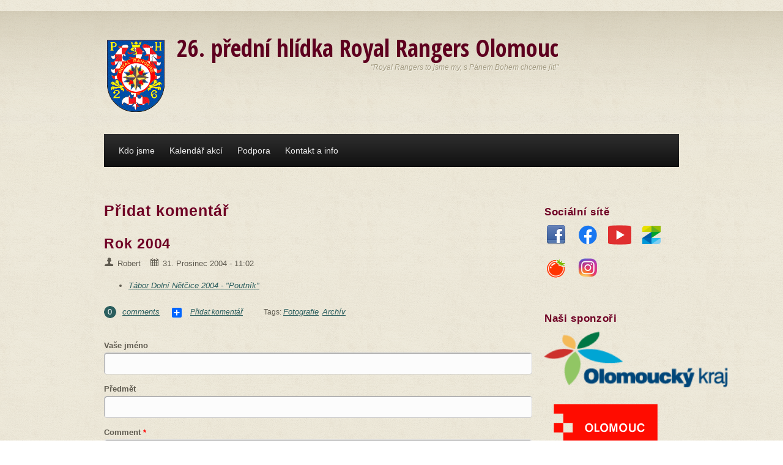

--- FILE ---
content_type: text/html; charset=utf-8
request_url: http://jointlab.upol.cz/rr26ph/comment/reply/26
body_size: 38643
content:
<!DOCTYPE html PUBLIC "-//W3C//DTD XHTML+RDFa 1.0//EN"
  "http://www.w3.org/MarkUp/DTD/xhtml-rdfa-1.dtd">
<html xmlns="http://www.w3.org/1999/xhtml" xml:lang="cs" version="XHTML+RDFa 1.0" dir="ltr"
  xmlns:content="http://purl.org/rss/1.0/modules/content/"
  xmlns:dc="http://purl.org/dc/terms/"
  xmlns:foaf="http://xmlns.com/foaf/0.1/"
  xmlns:og="http://ogp.me/ns#"
  xmlns:rdfs="http://www.w3.org/2000/01/rdf-schema#"
  xmlns:sioc="http://rdfs.org/sioc/ns#"
  xmlns:sioct="http://rdfs.org/sioc/types#"
  xmlns:skos="http://www.w3.org/2004/02/skos/core#"
  xmlns:xsd="http://www.w3.org/2001/XMLSchema#">

<head profile="http://www.w3.org/1999/xhtml/vocab">
<meta http-equiv="Content-Type" content="text/html; charset=utf-8" />
<meta name="Generator" content="Drupal 7 (http://drupal.org)" />
<meta name="MobileOptimized" content="width" />
<meta name="HandheldFriendly" content="true" />
<meta name="viewport" content="width=device-width, initial-scale=1" />
<link rel="shortcut icon" href="http://jointlab.upol.cz/rr26ph/sites/default/files/favicon.ico" type="image/vnd.microsoft.icon" />
<title>Přidat komentář | 26. přední hlídka Royal Rangers Olomouc</title>
<style type="text/css" media="all">
@import url("http://jointlab.upol.cz/rr26ph/modules/system/system.base.css?sncoez");
@import url("http://jointlab.upol.cz/rr26ph/modules/system/system.menus.css?sncoez");
@import url("http://jointlab.upol.cz/rr26ph/modules/system/system.messages.css?sncoez");
@import url("http://jointlab.upol.cz/rr26ph/modules/system/system.theme.css?sncoez");
</style>
<style type="text/css" media="screen">
@import url("http://jointlab.upol.cz/rr26ph/sites/all/libraries/shadowbox/shadowbox.css?sncoez");
</style>
<style type="text/css" media="print">
<!--/*--><![CDATA[/*><!--*/
#sb-container{position:relative;}#sb-overlay{display:none;}#sb-wrapper{position:relative;top:0;left:0;}#sb-loading{display:none;}

/*]]>*/-->
</style>
<style type="text/css" media="all">
@import url("http://jointlab.upol.cz/rr26ph/modules/aggregator/aggregator.css?sncoez");
@import url("http://jointlab.upol.cz/rr26ph/modules/comment/comment.css?sncoez");
@import url("http://jointlab.upol.cz/rr26ph/modules/field/theme/field.css?sncoez");
@import url("http://jointlab.upol.cz/rr26ph/modules/node/node.css?sncoez");
@import url("http://jointlab.upol.cz/rr26ph/modules/poll/poll.css?sncoez");
@import url("http://jointlab.upol.cz/rr26ph/modules/search/search.css?sncoez");
@import url("http://jointlab.upol.cz/rr26ph/modules/user/user.css?sncoez");
@import url("http://jointlab.upol.cz/rr26ph/modules/forum/forum.css?sncoez");
@import url("http://jointlab.upol.cz/rr26ph/sites/all/modules/views/css/views.css?sncoez");
</style>
<style type="text/css" media="all">
@import url("http://jointlab.upol.cz/rr26ph/sites/all/modules/ctools/css/ctools.css?sncoez");
@import url("http://jointlab.upol.cz/rr26ph/sites/all/modules/tagadelic/tagadelic.css?sncoez");
@import url("http://jointlab.upol.cz/rr26ph/modules/filter/filter.css?sncoez");
@import url("http://jointlab.upol.cz/rr26ph/sites/all/modules/addtoany/addtoany.css?sncoez");
</style>
<style type="text/css" media="all">
@import url("http://jointlab.upol.cz/rr26ph/sites/all/themes/corkedscrewer/css/reset.css?sncoez");
@import url("http://jointlab.upol.cz/rr26ph/sites/all/themes/corkedscrewer/css/style.css?sncoez");
</style>
<style type="text/css" media="all and (min-width: 980px)">
@import url("http://jointlab.upol.cz/rr26ph/sites/all/themes/corkedscrewer/css/960.css?sncoez");
</style>
<style type="text/css" media="all and (min-width: 760px) and (max-width: 980px)">
@import url("http://jointlab.upol.cz/rr26ph/sites/all/themes/corkedscrewer/css/720.css?sncoez");
</style>
<style type="text/css" media="all and (max-width: 759px)">
@import url("http://jointlab.upol.cz/rr26ph/sites/all/themes/corkedscrewer/css/mobile.css?sncoez");
</style>

<!--[if (lte IE 8)&(!IEMobile)]>
<link type="text/css" rel="stylesheet" href="http://jointlab.upol.cz/rr26ph/sites/all/themes/corkedscrewer/css/basic-layout.css?sncoez" media="all" />
<![endif]-->

<!--[if IE]>
<link type="text/css" rel="stylesheet" href="http://jointlab.upol.cz/rr26ph/sites/all/themes/corkedscrewer/css/ie.css?sncoez" media="all" />
<![endif]-->


<script type="text/javascript" src="http://jointlab.upol.cz/rr26ph/sites/all/modules/jquery_update/replace/jquery/1.12/jquery.min.js?v=1.12.4"></script>
<script type="text/javascript" src="http://jointlab.upol.cz/rr26ph/misc/jquery-extend-3.4.0.js?v=1.12.4"></script>
<script type="text/javascript" src="http://jointlab.upol.cz/rr26ph/misc/jquery-html-prefilter-3.5.0-backport.js?v=1.12.4"></script>
<script type="text/javascript" src="http://jointlab.upol.cz/rr26ph/misc/jquery.once.js?v=1.2"></script>
<script type="text/javascript" src="http://jointlab.upol.cz/rr26ph/misc/drupal.js?sncoez"></script>
<script type="text/javascript" src="http://jointlab.upol.cz/rr26ph/sites/all/modules/jquery_update/js/jquery_browser.js?v=0.0.1"></script>
<script type="text/javascript" src="http://jointlab.upol.cz/rr26ph/sites/all/libraries/shadowbox/shadowbox.js?v=3.0.3"></script>
<script type="text/javascript" src="http://jointlab.upol.cz/rr26ph/sites/all/modules/shadowbox/shadowbox_auto.js?v=3.0.3"></script>
<script type="text/javascript" src="http://jointlab.upol.cz/rr26ph/misc/form.js?v=7.102"></script>
<script type="text/javascript" src="http://jointlab.upol.cz/rr26ph/misc/form-single-submit.js?v=7.102"></script>
<script type="text/javascript" src="http://jointlab.upol.cz/rr26ph/sites/all/modules/admin_menu/admin_devel/admin_devel.js?sncoez"></script>
<script type="text/javascript" src="http://jointlab.upol.cz/rr26ph/sites/default/files/languages/cs_aCMXfGDBYTFT6Hf6d5u6ubvq-rv9tSPbPPaXKh4LhFw.js?sncoez"></script>
<script type="text/javascript" src="http://jointlab.upol.cz/rr26ph/sites/all/themes/corkedscrewer/js/jquery.cycle.all.js?sncoez"></script>
<script type="text/javascript" src="http://jointlab.upol.cz/rr26ph/sites/all/modules/captcha/captcha.js?sncoez"></script>
<script type="text/javascript" src="http://jointlab.upol.cz/rr26ph/misc/textarea.js?v=7.102"></script>
<script type="text/javascript" src="http://jointlab.upol.cz/rr26ph/modules/filter/filter.js?sncoez"></script>
<script type="text/javascript">
<!--//--><![CDATA[//><!--
window.a2a_config=window.a2a_config||{};window.da2a={done:false,html_done:false,script_ready:false,script_load:function(){var a=document.createElement('script'),s=document.getElementsByTagName('script')[0];a.type='text/javascript';a.async=true;a.src='https://static.addtoany.com/menu/page.js';s.parentNode.insertBefore(a,s);da2a.script_load=function(){};},script_onready:function(){da2a.script_ready=true;if(da2a.html_done)da2a.init();},init:function(){for(var i=0,el,target,targets=da2a.targets,length=targets.length;i<length;i++){el=document.getElementById('da2a_'+(i+1));target=targets[i];a2a_config.linkname=target.title;a2a_config.linkurl=target.url;if(el){a2a.init('page',{target:el});el.id='';}da2a.done=true;}da2a.targets=[];}};(function ($){Drupal.behaviors.addToAny = {attach: function (context, settings) {if (context !== document && window.da2a) {if(da2a.script_ready)a2a.init_all();da2a.script_load();}}}})(jQuery);a2a_config.callbacks=a2a_config.callbacks||[];a2a_config.callbacks.push({ready:da2a.script_onready});a2a_config.overlays=a2a_config.overlays||[];a2a_config.templates=a2a_config.templates||{};
//--><!]]>
</script>
<script type="text/javascript">
<!--//--><![CDATA[//><!--

          Shadowbox.path = "/rr26ph/sites/all/libraries/shadowbox/";
        
//--><!]]>
</script>
<script type="text/javascript">
<!--//--><![CDATA[//><!--
jQuery.extend(Drupal.settings, {"basePath":"\/rr26ph\/","pathPrefix":"","setHasJsCookie":0,"ajaxPageState":{"theme":"corkedscrewer","theme_token":"ruxYHKI_wKtgo-4VsnBX9N-wt2RggKyq6WqAPxe-KUo","js":{"0":1,"1":1,"sites\/all\/modules\/jquery_update\/replace\/jquery\/1.12\/jquery.min.js":1,"misc\/jquery-extend-3.4.0.js":1,"misc\/jquery-html-prefilter-3.5.0-backport.js":1,"misc\/jquery.once.js":1,"misc\/drupal.js":1,"sites\/all\/modules\/jquery_update\/js\/jquery_browser.js":1,"sites\/all\/libraries\/shadowbox\/shadowbox.js":1,"sites\/all\/modules\/shadowbox\/shadowbox_auto.js":1,"misc\/form.js":1,"misc\/form-single-submit.js":1,"sites\/all\/modules\/admin_menu\/admin_devel\/admin_devel.js":1,"public:\/\/languages\/cs_aCMXfGDBYTFT6Hf6d5u6ubvq-rv9tSPbPPaXKh4LhFw.js":1,"sites\/all\/themes\/corkedscrewer\/js\/jquery.cycle.all.js":1,"sites\/all\/modules\/captcha\/captcha.js":1,"misc\/textarea.js":1,"modules\/filter\/filter.js":1,"2":1,"3":1},"css":{"modules\/system\/system.base.css":1,"modules\/system\/system.menus.css":1,"modules\/system\/system.messages.css":1,"modules\/system\/system.theme.css":1,"sites\/all\/libraries\/shadowbox\/shadowbox.css":1,"0":1,"modules\/aggregator\/aggregator.css":1,"modules\/comment\/comment.css":1,"modules\/field\/theme\/field.css":1,"modules\/node\/node.css":1,"modules\/poll\/poll.css":1,"modules\/search\/search.css":1,"modules\/user\/user.css":1,"modules\/forum\/forum.css":1,"sites\/all\/modules\/views\/css\/views.css":1,"sites\/all\/modules\/ctools\/css\/ctools.css":1,"sites\/all\/modules\/tagadelic\/tagadelic.css":1,"modules\/filter\/filter.css":1,"sites\/all\/modules\/addtoany\/addtoany.css":1,"sites\/all\/themes\/corkedscrewer\/css\/reset.css":1,"sites\/all\/themes\/corkedscrewer\/css\/style.css":1,"sites\/all\/themes\/corkedscrewer\/css\/960.css":1,"sites\/all\/themes\/corkedscrewer\/css\/720.css":1,"sites\/all\/themes\/corkedscrewer\/css\/mobile.css":1,"sites\/all\/themes\/corkedscrewer\/css\/basic-layout.css":1,"sites\/all\/themes\/corkedscrewer\/css\/ie.css":1}},"shadowbox":{"animate":1,"animateFade":1,"animSequence":"wh","auto_enable_all_images":1,"auto_gallery":1,"autoplayMovies":true,"continuous":1,"counterLimit":"10","counterType":"default","displayCounter":1,"displayNav":1,"enableKeys":1,"fadeDuration":"0.35","handleOversize":"resize","handleUnsupported":"link","initialHeight":160,"initialWidth":320,"language":"cs","modal":false,"overlayColor":"#000","overlayOpacity":"0.85","resizeDuration":"0.35","showMovieControls":1,"slideshowDelay":"0","viewportPadding":20,"useSizzle":0},"wysiwyg":{"triggers":{"edit-comment-body-und-0-value":{"field":"edit-comment-body-und-0-value","resizable":1,"activeFormat":"plain_text"}}},"urlIsAjaxTrusted":{"\/rr26ph\/comment\/reply\/26":true,"\/rr26ph\/comment\/reply\/26?destination=comment\/reply\/26":true}});
//--><!]]>
</script>
</head>
<body class="html not-front not-logged-in one-sidebar sidebar-second page-comment page-comment-reply page-comment-reply- page-comment-reply-26" >
<div id="skip-link">
<a href="#main-content" class="element-invisible element-focusable">Přejít k hlavnímu obsahu</a>
</div>
﻿<!-- #page-wrapper -->
<div id="page-wrapper">

    <!--#header-->
    <div id="header">
        <!--#header-inside-->
        <div id="header-inside" class="container_12">
            
                        <div class="grid_12">
            
                <!-- #header-inside-left -->
                <div id="header-inside-left">
					                    <div id="logo" class="clearfix">
                    <a href="/rr26ph/" title="Domů" rel="home"> <img src="http://jointlab.upol.cz/rr26ph/sites/default/files/logo_26phRRolomoucT.gif" alt="Domů" /> </a>
                    </div>
                    
                                            <!-- #name-and-slogan -->
                        <div id="name-and-slogan">
						                        <div id="site-name">
                        <a href="/rr26ph/" title="Domů">26. přední hlídka Royal Rangers Olomouc</a>
                        </div>
                                                
                                                <div id="site-slogan">
                        "Royal Rangers to jsme my, s Pánem Bohem chceme jít!"                        </div>
                                                </div> 
                        <!-- EOF:#name-and-slogan -->
                                    </div>
                <!--EOF:#header-inside-left-->
            </div>
            
            
            
        </div>
        <!--EOF:#header-inside-->
    </div>
    <!--EOF:#header-->

    <!--#main-menu-->
    <div id="main-menu" class="container_12">

        <div class="grid_12">
            <!--#main-menu-inside-->
            <div id="main-menu-inside">
                <!--#menu-->
                <div id="menu" class="clearfix">
                    <ul class="menu"><li class="first leaf"><a href="/rr26ph/kdo-jsme" title="Stručně o našem oddíle.">Kdo jsme</a></li>
<li class="leaf"><a href="/rr26ph/kalendar" title="Kalendář akcí Royal Rangers našich, krajských i celostátních.">Kalendář akcí</a></li>
<li class="leaf"><a href="/rr26ph/podpora" title="Chcete nám pomoci?">Podpora</a></li>
<li class="last leaf"><a href="http://jointlab.upol.cz/rr26ph/?q=contact" title="Kontaktní a další důležité informace.">Kontakt a info</a></li>
</ul>                </div>
                <!--EOF:#menu-->
            </div>
            <!--EOF:#main-menu-inside-->
        </div>

    </div>
    <!--EOF:#main-menu-->



    <!--#banner-->
    <div id="banner">
        <!--#banner-inside-->
        <div id="banner-inside" class="container_12">

            
                                
            
            
        </div>
        <!--EOF:#banner-inside-->
    </div>
    <!--EOF:#banner-->



    <!--#content-->
    <div id="content" class="container_12">
        <!--#content-inside-->
        <div id="content-inside" class="clearfix">

            
                                
            
                

            <div class="grid_12">
                <div class="breadcrumb-wrapper">
                                </div>
                            </div>

            

                        <div class="grid_9">
                            <!--#main-content-->
                <div id="main-content">
                                <h1 class="title" id="page-title">Přidat komentář</h1>                                <div class="tabs"></div>                                                  <div class="region region-content">
    <div id="block-system-main" class="block block-system">

    
  <div class="content">
    <div id="node-26" class="node node-article node-content-26" about="/rr26ph/node/26" typeof="sioc:Item foaf:Document">

	        <h2><a href="/rr26ph/node/26">Rok 2004</a></h2>
        <span property="dc:title" content="Rok 2004" class="rdf-meta element-hidden"></span><span property="sioc:num_replies" content="0" datatype="xsd:integer" class="rdf-meta element-hidden"></span>
    <div class="content">

               
                <div class="node-info"><span class="user"></span> <span rel="sioc:has_creator"><span class="username" xml:lang="" about="/rr26ph/user/5" typeof="sioc:UserAccount" property="foaf:name" datatype="">Robert</span></span> <span class="calendar"></span> <span property="dc:date dc:created" content="2004-12-31T11:02:23+01:00" datatype="xsd:dateTime">31. Prosinec 2004 - 11:02</span></div>
               
        <div class="field field-name-body field-type-text-with-summary field-label-hidden"><div class="field-items"><div class="field-item even" property="content:encoded"><ul>
<li><a href="http://www.facebook.com/album.php?aid=178041&amp;id=228042784967">Tábor Dolní Nětčice 2004 - "Poutník"</a>
</li></ul>
</div></div></div>
    </div>

    <div class="node-meta">
        
                <div class="comments-count"><span class="comments">0</span><a href="/rr26ph/node/26">comments</a></div>
        
        <ul class="links inline"><li class="addtoany first"><span><span class="a2a_kit a2a_target addtoany_list" id="da2a_1">
      
      <a class="a2a_dd addtoany_share_save" href="https://www.addtoany.com/share#url=http%3A%2F%2Fjointlab.upol.cz%2Frr26ph%2Fnode%2F26&amp;title=Rok%202004"></a>
      
    </span>
    <script type="text/javascript">
<!--//--><![CDATA[//><!--
if(window.da2a)da2a.script_load();
//--><!]]>
</script></span></li>
<li class="comment-add last active"><a href="/rr26ph/comment/reply/26#comment-form" title="Podělte se o své myšlenky a názory k tomuto příspěvku." class="active">Přidat komentář</a></li>
</ul>        
        <div class="field field-name-field-tags field-type-taxonomy-term-reference field-label-above"><div class="field-label">Tags:&nbsp;</div><div class="field-items"><div class="field-item even" rel="dc:subject"><a href="/rr26ph/foto" typeof="skos:Concept" property="rdfs:label skos:prefLabel" datatype="">Fotografie</a></div><div class="field-item odd" rel="dc:subject"><a href="/rr26ph/archiv" typeof="skos:Concept" property="rdfs:label skos:prefLabel" datatype="">Archív</a></div></div></div>
                
		
                
    </div>

</div>

<form class="comment-form" action="/rr26ph/comment/reply/26" method="post" id="comment-form" accept-charset="UTF-8"><div><div class="form-item form-type-textfield form-item-name">
  <label for="edit-name">Vaše jméno </label>
 <input type="text" id="edit-name" name="name" value="" size="30" maxlength="60" class="form-text" />
</div>
<div class="form-item form-type-textfield form-item-subject">
  <label for="edit-subject">Předmět </label>
 <input type="text" id="edit-subject" name="subject" value="" size="60" maxlength="64" class="form-text" />
</div>
<div class="field-type-text-long field-name-comment-body field-widget-text-textarea form-wrapper" id="edit-comment-body"><div id="comment-body-add-more-wrapper"><div class="text-format-wrapper"><div class="form-item form-type-textarea form-item-comment-body-und-0-value">
  <label for="edit-comment-body-und-0-value">Comment <span class="form-required" title="Toto pole je vyžadováno.">*</span></label>
 <div class="form-textarea-wrapper resizable"><textarea class="text-full wysiwyg form-textarea required" id="edit-comment-body-und-0-value" name="comment_body[und][0][value]" cols="60" rows="5"></textarea></div>
</div>
<fieldset class="filter-wrapper form-wrapper" id="edit-comment-body-und-0-format"><div class="fieldset-wrapper"><div class="filter-help form-wrapper" id="edit-comment-body-und-0-format-help"><p><a href="/rr26ph/filter/tips" target="_blank">Více informací o formátech textů</a></p></div><div class="filter-guidelines form-wrapper" id="edit-comment-body-und-0-format-guidelines"><div class="filter-guidelines-item filter-guidelines-plain_text"><h3>Plain text</h3><ul class="tips"><li>Nejsou povoleny HTML značky.</li><li>Webové a e-mailové adresy jsou automaticky převedeny na odkazy.</li><li>Řádky a odstavce se zalomí automaticky.</li></ul></div></div></div></fieldset>
</div>
</div></div><input type="hidden" name="form_build_id" value="form-n_SiMViAI-T4y14_BZibBv8X8nxDZ8_qhxdi9sJdfBI" />
<input type="hidden" name="form_id" value="comment_node_article_form" />
<fieldset class="captcha form-wrapper"><legend><span class="fieldset-legend">CAPTCHA</span></legend><div class="fieldset-wrapper"><div class="fieldset-description">Tato otázka má ověřit, zda jsi člověk nebo spambot.</div><input type="hidden" name="captcha_sid" value="473105" />
<input type="hidden" name="captcha_token" value="c25df4760753f2dc4e6715d87e8f695e" />
<img typeof="foaf:Image" src="/rr26ph/image_captcha?sid=473105&amp;ts=1768822762" width="300" height="60" alt="Image CAPTCHA" title="Image CAPTCHA" /><div class="form-item form-type-textfield form-item-captcha-response">
  <label for="edit-captcha-response">What code is in the image? <span class="form-required" title="Toto pole je vyžadováno.">*</span></label>
 <input type="text" id="edit-captcha-response" name="captcha_response" value="" size="15" maxlength="128" class="form-text required" />
<div class="description">Enter the characters shown in the image.</div>
</div>
</div></fieldset>
<div class="form-actions form-wrapper" id="edit-actions"><input type="submit" id="edit-submit" name="op" value="Uložit" class="form-submit" /><input type="submit" id="edit-preview" name="op" value="Náhled" class="form-submit" /></div></div></form>  </div>
</div>
  </div>
                </div>
                <!--EOF:#main-content-->
            </div>


                            <!--.sidebar second-->
                <div class="grid_3">
                    <div class="sidebar">
                      <div class="region region-sidebar-second">
    <div id="block-block-3" class="block block-block">

    <h2>Sociální sítě</h2>
  
  <div class="content">
    <ul class="social-bookmarks">
<li class="facebook"><a href="https://www.facebook.com/26ph.RoyalRangers.CZ">FaceBook stránka</a></li>
<li class="facebook2"><a href="https://www.facebook.com/groups/RoyalRangersOlomouc">FaceBook skupina</a></li>
<li class="youtube"><a href="https://www.youtube.com/26phRR">YouTube</a></li>
<li class="zonerama"><a href="https://eu.zonerama.com/26ph">Zonerama fotogalerie</a></li>
<li class="rajce"><a href="https://26ph.rajce.idnes.cz">Rajče fotogalerie</a></li>
<li class="instagram"><a href="https://www.instagram.com/royalrangers_olomouc">InstaGram</a></li>
</ul>
  </div>
</div>
<div id="block-block-2" class="block block-block">

    <h2>Naši sponzoři</h2>
  
  <div class="content">
    <p><a href="http://www.olkraj.cz/index.php/"><img src="http://jointlab.upol.cz/rr26ph/sites/default/files/icons/logo-krajOlomoucky.png" width="300" alt="Olomoucký kraj" /></a></p>
<p><a href="http://www.olomouc.eu/"><img src="http://jointlab.upol.cz/rr26ph/sites/default/files/icons/logo-SmOlomouc.svg" width="200" alt="Statutární město Olomouc" /></a></p>
<p><a href="http://www.ocenasek-mikulka.cz/"><img src="http://jointlab.upol.cz/rr26ph/sites/default/files/icons/logo-OcenasekMikulka.png" width="300" alt="firma Očenášek - Mikulka, spol. s r. o. - od zemních prací až po mytí vozidel" /></a></p>
<p><a href="http://cirkevnaceste.cz"><img src="http://jointlab.upol.cz/rr26ph/sites/default/files/icons/logo-SpolNaCeste.png" width="300" alt="Společenství na cestě - Apoštolská církev, sbor Olomouc 2" /></a></p>
<p><a href="http://www.msmt.cz/"><img src="http://jointlab.upol.cz/rr26ph/sites/default/files/icons/logo-MSMT.png" width="300" alt="Ministerstvo školství, mládeže a tělovýchovy" /></a></p>
<p><a href="http://www.olimpex.cz/"><img src="http://jointlab.upol.cz/rr26ph/sites/default/files/icons/logo-Olimpex.png" width="300" alt="firma Olimpex Olomouc s.r.o. - přírodní doplňky stravy a kosmetika" /></a></p>
  </div>
</div>
<div id="block-block-5" class="block block-block">

    <h2>Ocenění</h2>
  
  <div class="content">
    <p><a href="https://www.royalrangers.cz/nno-uznana-msmt-pro-roky-2024-2026/"><img src="http://jointlab.upol.cz/rr26ph/sites/default/files/icons/NNO-PsDaM-2024-2026.png" width="300" alt="Ocenění MŠMT získané pro roky 2023 - 2026." /></a><br />
<a href="https://www.royalrangers.cz/nno-uznana-msmt-pro-roky-2022-2023/"><img src="http://jointlab.upol.cz/rr26ph/sites/default/files/icons/NNO-PsDaM-2022-2023.png" width="300" alt="Ocenění MŠMT získané pro roky 2022 - 2023." /></a></p>
  </div>
</div>
<div id="block-block-4" class="block block-block">

    <h2>Sympatické firmy</h2>
  
  <div class="content">
    <p><a href="https://www.mangocafe.cz/"><img src="http://jointlab.upol.cz/rr26ph/sites/default/files/icons/logo-Mango-cafe-print.png" width="300" alt="firma MangoCafe - internetová kavárna a copy centrum" /></a></p>
<p><a href="https://www.jvglivex.cz/"><img src="http://jointlab.upol.cz/rr26ph/sites/default/files/icons/logo-Livex.png" width="300" alt="firma J. V. G. Livex Olomouc - prodejna s vodoinstalatérským materiálem" /></a></p>
<p><a href="https://www.rekont.cz/"><img src="http://jointlab.upol.cz/rr26ph/sites/default/files/icons/logo-Rekont.jpg" width="300" alt="firma Rekont Bruntál - dárková grafika na míru" /></a></p>
<p><a href="https://www.hawaj.cz/"><img src="http://jointlab.upol.cz/rr26ph/sites/default/files/icons/logo-Hawaj.png" width="300" alt="eshop Hawaj - camping, outdoor, sport" /></a></p>
<p><a href="https://www.tomahawk.shop/"><img src="http://jointlab.upol.cz/rr26ph/sites/default/files/icons/logo-Tomahawk.gif" width="300" alt="firma Tomahawk - eshop se skautskými a outdoorovými potřebami" /></a></p>
  </div>
</div>
<div id="block-tagadelic-taxonomy-tagadelic-taxonomy" class="block block-tagadelic-taxonomy">

    <h2>Kategorie</h2>
  
  <div class="content">
    <ul class="tag-cloud">
    <li>
    <a href="/rr26ph/dr" class="level6">DR</a>  </li>
    <li>
    <a href="/rr26ph/musketyri" class="level6">AR</a>  </li>
    <li>
    <a href="/rr26ph/tabory" class="level6">Tábory</a>  </li>
    <li>
    <a href="/rr26ph/zraloci" class="level5">RK</a>  </li>
    <li>
    <a href="/rr26ph/lenochodi" class="level5">ER</a>  </li>
    <li>
    <a href="/rr26ph/mcmenu" class="level5">RKDR</a>  </li>
    <li>
    <a href="/rr26ph/foto" class="level4">Fotografie</a>  </li>
    <li>
    <a href="/rr26ph/tisk" class="level4">Tisk</a>  </li>
    <li>
    <a href="/rr26ph/archiv" class="level4">Archív</a>  </li>
    <li>
    <a href="/rr26ph/podpora" class="level3">Podpora</a>  </li>
    <li>
    <a href="/rr26ph/dovednosti" class="level2">Dovednosti</a>  </li>
    <li>
    <a href="/rr26ph/kolibrici" class="level1">PV</a>  </li>
  </ul>
<a href="/rr26ph/tagadelic_taxonomy" class="more">More tags</a>  </div>
</div>
<div id="block-comment-recent" class="block block-comment">

    <h2>Poslední komentáře</h2>
  
  <div class="content">
    <div class="item-list"><ul><li class="first"><a href="/rr26ph/comment/858#comment-858">Fajn</a>&nbsp;<span>2 roky 4 měsíce zpět</span></li>
<li><a href="/rr26ph/comment/47#comment-47">Tábořiště Hoštejn</a>&nbsp;<span>7 let 1 měsíc zpět</span></li>
<li class="last"><a href="/rr26ph/comment/2#comment-2">moje dojmy </a>&nbsp;<span>10 let 5 měsíců zpět</span></li>
</ul></div>  </div>
</div>
<div id="block-node-syndicate" class="block block-node">

    <h2>RSS kanál</h2>
  
  <div class="content">
    <a href="/rr26ph/rss.xml" class="feed-icon" title="Přihlásit se k odběru RSS kanál"><img typeof="foaf:Image" src="http://jointlab.upol.cz/rr26ph/misc/feed.png" width="16" height="16" alt="Přihlásit se k odběru RSS kanál" /></a>  </div>
</div>
<div id="block-user-login" class="block block-user">

    <h2>Přihlášení</h2>
  
  <div class="content">
    <form action="/rr26ph/comment/reply/26?destination=comment/reply/26" method="post" id="user-login-form" accept-charset="UTF-8"><div><div class="form-item form-type-textfield form-item-name">
  <label for="edit-name--2">Uživatelské jméno <span class="form-required" title="Toto pole je vyžadováno.">*</span></label>
 <input type="text" id="edit-name--2" name="name" value="" size="15" maxlength="60" class="form-text required" />
</div>
<div class="form-item form-type-password form-item-pass">
  <label for="edit-pass">Heslo <span class="form-required" title="Toto pole je vyžadováno.">*</span></label>
 <input type="password" id="edit-pass" name="pass" size="15" maxlength="128" class="form-text required" />
</div>
<div class="item-list"><ul><li class="first last"><a href="/rr26ph/user/password" title="Požádat o nové heslo prostřednictvím e-mailu.">Zaslat nové heslo</a></li>
</ul></div><input type="hidden" name="form_build_id" value="form-CLLUCCNKK-ZGRpq9C3Gxf5CI8WYvpZKRLmrL9cQq3ZE" />
<input type="hidden" name="form_id" value="user_login_block" />
<div class="form-actions form-wrapper" id="edit-actions--2"><input type="submit" id="edit-submit--2" name="op" value="Přihlásit se" class="form-submit" /></div></div></form>  </div>
</div>
<div id="block-search-form" class="block block-search">

    <h2>Hledat na webu</h2>
  
  <div class="content">
    <form action="/rr26ph/comment/reply/26" method="post" id="search-block-form" accept-charset="UTF-8"><div><div class="container-inline">
    <div class="form-item form-type-textfield form-item-search-block-form">
  <label class="element-invisible" for="edit-search-block-form--2">Hledat </label>
 <input title="Zadejte hledaný termín." type="text" id="edit-search-block-form--2" name="search_block_form" value="" size="15" maxlength="128" class="form-text" />
</div>
<div class="form-actions form-wrapper" id="edit-actions--3"><input type="submit" id="edit-submit--3" name="op" value="Hledat" class="form-submit" /></div><input type="hidden" name="form_build_id" value="form-kGr90Xgjlh1w8NfdZIyl_7IbpL66WiuygPUMVTP5oSc" />
<input type="hidden" name="form_id" value="search_block_form" />
</div>
</div></form>  </div>
</div>
  </div>
                    </div>
                </div>
                <!--EOF:.sidebar second-->
                        
        </div>
        <!--EOF:#content-inside-->
    </div>
    <!--EOF:#content-->

    <!--#footer-->
    <div id="footer">
        <!--#footer-top-->
        <div id="footer-top" class="container_12">
            <div class="grid_4">
                <div class="footer-area">
                                  <div class="region region-footer-featured">
    <div id="block-system-navigation" class="block block-system block-menu">

    <h2>Navigace</h2>
  
  <div class="content">
    <ul class="menu"><li class="first leaf"><a href="/rr26ph/poll">Ankety</a></li>
<li class="collapsed"><a href="/rr26ph/forum">Fórum</a></li>
<li class="leaf"><a href="/rr26ph/search">Hledat</a></li>
<li class="leaf"><a href="/rr26ph/contact">Kontakt</a></li>
<li class="collapsed"><a href="/rr26ph/filter/tips">Rady pro psaní</a></li>
<li class="leaf"><a href="/rr26ph/tracker">Nový obsah</a></li>
<li class="collapsed"><a href="/rr26ph/aggregator">Agregátor zdrojů</a></li>
<li class="leaf"><a href="https://www.royalrangers.cz/" title="národní web Royal Rangers v ČR">Royal Rangers České republiky</a></li>
<li class="leaf"><a href="https://www.royalrangers.cz/olomoucky-kraj/" title="webová stránka Royal Rangers Olomouckého kraje">Royal Rangers Olomouckého kraje</a></li>
<li class="leaf"><a href="https://www.royalrangers.cz/taborova-zakladna-slezska-harta/" title="webová stránka Táborové základny Slezská Harta">Táborová základna Slezská Harta</a></li>
<li class="leaf"><a href="/rr26ph/aggregator/categories/1">Royal Rangers jinde v ČR</a></li>
<li class="leaf"><a href="/rr26ph/aggregator/categories/2">Royal Rangers ve světě</a></li>
<li class="leaf"><a href="/rr26ph/tagadelic_taxonomy">Tag Cloud</a></li>
<li class="leaf"><a href="/rr26ph/admin/content/data/view/test_db_sport">Test db sport</a></li>
<li class="last leaf"><a href="/rr26ph/admin/content/data/view/testJournals">Testjournals</a></li>
</ul>  </div>
</div>
  </div>
                                </div>           
            </div>
            <div class="grid_2">
                <div class="footer-area">
                                  <div class="region region-footer-first">
    <div id="block-aggregator-category-1" class="block block-aggregator">

    <h2>Royal Rangers jinde v ČR</h2>
  
  <div class="content">
    <div class="item-list"><ul><li class="first"><a href="https://3ph.royalrangers.cz/krajska-chata-pro-starsi/">Krajská chata pro starší</a>
</li>
<li><a href="http://24ph.royalrangers.cz/heart-of-europe-central-euro-camp-15-20-8/?utm_source=rss&amp;utm_medium=rss&amp;utm_campaign=heart-of-europe-central-euro-camp-15-20-8">Heart of Europe – Central Euro Camp – 15. – 20. 8.</a>
</li>
<li><a href="http://24ph.royalrangers.cz/brusleni-a-akce-s-deskovkami-a-vcelarem-17-1-2026/?utm_source=rss&amp;utm_medium=rss&amp;utm_campaign=brusleni-a-akce-s-deskovkami-a-vcelarem-17-1-2026">Bruslení a akce s deskovkami a včelařem – 17. 1. 2026</a>
</li>
<li><a href="https://3ph.royalrangers.cz/royalfest-2026/">RoyalFest 2026</a>
</li>
<li><a href="https://www.royalrangers.cz/pf-2026/">PF 2026</a>
</li>
<li><a href="https://www.royalrangers.cz/royal-rangers-z-valasska-na-vanocnim-jarmarku/">Royal Rangers z Valašska na Vánočním jarmarku</a>
</li>
<li><a href="https://www.rrzdarsko.cz/pribeh-roku-2025/">Příběh roku 2025</a>
</li>
<li><a href="https://www.rrzdarsko.cz/pf-2026/">PF 2026</a>
</li>
<li><a href="https://www.rrzdarsko.cz/ostrov-pohody-2025/">Ostrov Pohody 2025</a>
</li>
<li><a href="https://www.royalrangers.cz/prochazka-ruzovym-sadem-2026/">Procházka růžovým sadem 2026</a>
</li>
<li><a href="http://24ph.royalrangers.cz/vanocni-vylet-s-tatinky-20-12-2025/?utm_source=rss&amp;utm_medium=rss&amp;utm_campaign=vanocni-vylet-s-tatinky-20-12-2025">Vánoční výlet s tatínky – 20. 12. 2025</a>
</li>
<li><a href="https://34ph.royalrangers.cz/central-europe-camp-2026/">Central Europe Camp 2026</a>
</li>
<li><a href="https://34ph.royalrangers.cz/vanocni-prespavacka-12-13-12/">Vánoční přespávačka 12. – 13. 12.</a>
</li>
<li><a href="https://www.rrzdarsko.cz/listopadova-mise-sazava-2025/">Listopadová mise Sázava</a>
</li>
<li class="last"><a href="https://www.royalrangers.cz/dlouha-noc-poctvrte-i-poprve-odvaha-dest-i-nezapomenutelne-zazitky/">Dlouhá noc počtvrté i poprvé: odvaha, déšť i nezapomenutelné zážitky</a>
</li>
</ul></div><div class="more-link"><a href="/rr26ph/aggregator/categories/1" title="Zobrazit nejnovější zprávy kategorie.">Více</a></div>  </div>
</div>
  </div>
                                </div>
            </div>
            <div class="grid_2">
                <div class="footer-area">
                                </div>
            </div>
            <div class="grid_2">
                <div class="footer-area">
                                  <div class="region region-footer-third">
    <div id="block-menu-menu-pavu-ina" class="block block-menu">

    <h2>Nástroje</h2>
  
  <div class="content">
    <ul class="menu"><li class="first leaf"><a href="http://www.chmi.cz/files/portal/docs/meteo/ov/aladin/results/public/meteogramy/meteogram_page_portal/m.html" title="Předpovědi modelu ALADIN (teplota, srážky, vítr, oblačnost) na webu Českého hydrometeorologického ústavu.">MeteoAladin</a></li>
<li class="leaf"><a href="http://portal.chmi.cz/files/portal/docs/meteo/rad/inca-cz/short.html" title="Aktuální data srážkového radaru Českého hydrometeorologického ústavu.">MeteoRadar</a></li>
<li class="leaf"><a href="http://meteocentrum.cz/predpoved-pocasi/predpoved-pocasi-olomouc-84.php" title="Dvoutýdenní předpověď počasí pro Olomouc.">MeteoCentrum</a></li>
<li class="leaf"><a href="http://jizdnirady.idnes.cz/vlakyautobusy/spojeni/" title="jízdní řády IDOS">Jízdní řády</a></li>
<li class="leaf"><a href="http://map.idos.cz/olomouc" title="tramvaje a autobusy v Olomouci">MHD</a></li>
<li class="leaf"><a href="http://mapy.cz/#mm=TTtTcP@x=139627008@y=134267392@z=11" title="mapy na mapy.cz">Mapy</a></li>
<li class="last leaf"><a href="https://qr-platba.cz/generator" title="Umožňuje připravit QR kód předpisující bankovní platbu pro elektronické bankovnictví.">Generátor QR plateb</a></li>
</ul>  </div>
</div>
  </div>
                 
                </div>
            </div>
            <div class="grid_2">
                <div class="footer-area">
                 
                </div>
            </div>
        </div>
        <!--EOF:#footer-top-->   
        <!--#footer-bottom-->
        <div id="footer-bottom" class="container_12">
            <div class="grid_12">
                <!--#footer-bottom-inside-->
                <div id="footer-bottom-inside">
                <ul class="menu secondary-menu links clearfix"><li class="menu-1273 first"><a href="http://www.youtube.com/user/26phRR" title="Videa 26.ph Royal Rangers Olomouc na YouTube.">YouTube</a></li>
<li class="menu-456"><a href="http://www.facebook.com/pages/Royal-Rangers-26PH-Olomouc/228042784967" title="Stránka 26.ph Royal Rangers Olomouc na Facebooku.">Facebook</a></li>
<li class="menu-773"><a href="http://26ph.rajce.idnes.cz/" title="Fotogalerie 26.ph Royal Rangers Olomouc na Rajčeti.">Fotogalerie na Rajčeti</a></li>
<li class="menu-3972"><a href="https://eu.zonerama.com/26ph" title="Fotogalerie 26.ph Royal Rangers Olomouc na Zoneramě.">Fotogalerie na Zoneramě</a></li>
<li class="menu-460"><a href="/rr26ph/foto" title="Sbírky fotek lokální i externí.">Fotogalerie lokální</a></li>
<li class="menu-457"><a href="/rr26ph/tisk" title="Články a tiskové zprávy o nás.">O nás v tisku</a></li>
<li class="menu-447"><a href="http://www.royalrangers.cz" title="Národní web Royal Rangers v České republice.">Royal Rangers v ČR</a></li>
<li class="menu-3973 last"><a href="https://jointlab.upol.cz/rr26ph/user/logout" title="Ukončit přihlášení k účtu.">Odhlásit</a></li>
</ul>                                </div>
                <!--EOF:#footer-bottom-inside-->
            </div>
        </div>
    </div>
    <!--EOF:#footer-->

</div>  
<!--EOF:#page-wrapper-->


<script type="text/javascript">
<!--//--><![CDATA[//><!--
da2a.targets=[
{title:"Rok 2004",url:"http:\/\/jointlab.upol.cz\/rr26ph\/node\/26"}];
da2a.html_done=true;if(da2a.script_ready&&!da2a.done)da2a.init();da2a.script_load();
//--><!]]>
</script>
<script type="text/javascript">
<!--//--><![CDATA[//><!--
jQuery(document).ready(function($) {
	
		$(window).load(function() {

			$("#slideshow").fadeIn("fast");
			$("#slideshow .slides img").show();
			$("slideshow .slides").fadeIn("slow");
			$("slideshow .slide-control").fadeIn("slow");
			$("#slide-nav").fadeIn("slow");
		
			$(".slides").cycle({ 
				fx:      	"growX", 
				speed:    	"slow",
	    		timeout: 	10000,
	    		random: 	0,
	    		nowrap: 	0,
	    		pause: 	  	1,
	    		prev:    	"#prev", 
	            next:    	"#next",
	            pager:  "#slide-nav",
				pagerAnchorBuilder: function(idx, slide) {
					return "#slide-nav li:eq(" + (idx) + ") a";
				},
				slideResize: true,
				containerResize: false,
				height: "auto",
				fit: 1,
				before: function(){
					$(this).parent().find(".slider-item.current").removeClass("current");
				},
				after: onAfter
			});
			
		});
		function onAfter(curr, next, opts, fwd) {
			var $ht = $(this).height();
			$(this).parent().height($ht);
			$(this).addClass("current");
		}

		$(window).load(function() {
			var $ht = $(".slider-item.current").height();
			$(".slides").height($ht);
		});

		$(window).resize(function() {
			var $ht = $(".slider-item.current").height();
			$(".slides").height($ht);
		});

	});
//--><!]]>
</script>
</body>
</html>

--- FILE ---
content_type: text/css
request_url: http://jointlab.upol.cz/rr26ph/sites/all/themes/corkedscrewer/css/style.css?sncoez
body_size: 44090
content:
/*  Table of contents */

/*  0. fonts
/*  1. general
/*  2. text
/*  3. links
/*  4. headings
/*  5. lists
/*  6. tables
/*  7. #header
/*  8. #main-menu
/*  9. #slideshow
/*  10. #content
/*  11. #footer
/*  12. Drupal styles override
/*  13. Responsive layout

    A1. Robert add-ons
*/

/*
0. fonts
_______________________________________________________________________*/
@import url(http://fonts.googleapis.com/css?family=Open+Sans+Condensed:300,300italic,700);          
@font-face { 
	font-family: 'WebSymbolsRegular';
	src: url('../fonts/websymbols/websymbols-regular-webfont.eot');
	src: url('../fonts/websymbols/websymbols-regular-webfont.eot?#iefix') format('embedded-opentype'),
	url('../fonts/websymbols/websymbols-regular-webfont.woff') format('woff'),
	url('../fonts/websymbols/websymbols-regular-webfont.ttf') format('truetype'),
	url('../fonts/websymbols/websymbols-regular-webfont.svg#WebSymbolsRegular') format('svg');
    }
.websymbols {
    font-family: 'WebSymbolsRegular';
    font-size: 24px;
    font-style: normal;
    text-decoration: none;
    }
.opensans-condensed {
    font-family: 'Open Sans Condensed', sans-serif;
    font-style: normal;
    text-decoration: none;
    font-weight: bold;
    }
	
/*
1. general
_______________________________________________________________________*/
#page-wrapper * { 
    -webkit-box-sizing: border-box; /* Safari/Chrome, other WebKit */
    -moz-box-sizing: border-box;    /* Firefox, other Gecko */
    box-sizing: border-box;         /* Opera/IE 8+ */
    }
body {
    font-size: 13px; 
    font-family: 'Georgia', Arial, 'Liberation Sans', FreeSans, sans-serif;
    line-height: 18px;
    background: url("../images/bg.png") repeat 0 0;
    color: #5f5b50;
    }
#page-wrapper {
    background: url("../images/bg-gradient.png") repeat-x -40px 0;
    padding-top: 40px;
    }

/*
2. text
_______________________________________________________________________*/
#page-wrapper p {
    margin: 0 0 12px;
    }
#page-wrapper p small {
    font-size: 11px;
    color: #999999;
    }
#page-wrapper pre,code {
    font-family: 'DejaVu Sans Mono', Menlo, Consolas, monospace;
    }
#page-wrapper blockquote {
    border-left: 3px solid #B17373;
    }
#page-wrapper blockquote p{
    padding: 3px 36px 0px 24px;
    color: #505050;
    font-size: 14px;
    }
#page-wrapper fieldset{
    padding: 012px;
    border: 1px solid #A7A7A7;
    }
#page-wrapper fieldset.collapsed {
    border-top: 1px solid #A7A7A7;
    border-left: none;
    border-bottom: none;
    border-right: none;
    }     
#page-wrapper fieldset legend{
    padding: 0 6px;
    color: #707070;
    }           
/*
3. links
_______________________________________________________________________*/
#page-wrapper a {
    font-style: italic;
    color: #2b5e5e;
    font-family: 'Georgia','Helvetica Neue', Arial, 'Liberation Sans', FreeSans, sans-serif;
    }
#page-wrapper a:hover {
    color: #122B2B;
    }
#page-wrapper a:focus {
    outline: none !important;
    }

/*
4. headings
_______________________________________________________________________*/
h1,h2,h3,h4,h5,h6 {
    color: #6f0025;
    font-family: Arial, 'Liberation Sans', FreeSans, sans-serif;
    margin-bottom: 12px;
    margin-top: 30px;
    letter-spacing: 0.04em;
    text-rendering: optimizelegibility;
    }
#page-wrapper h1 a, #page-wrapper h2 a, #page-wrapper h3 a, #page-wrapper h4 a, #page-wrapper h5 a, #page-wrapper h6 a {
    color: #6f0025;
    font-family: Arial, 'Liberation Sans', FreeSans, sans-serif;
    font-style: normal;
    text-decoration: none;
    }
h1 {
    font-size: 25px;
    line-height: 24px;
    }
h2 {
    font-size: 23px;
    line-height: 24px;
    margin-bottom: 12px;
    margin-top: 30px;
    }
h3 {
    font-size: 21px;
    line-height: 18px;
    }
h4 {
    font-size: 19px;
    line-height: 18px;
    }
h5 {
    font-size: 17px;
    line-height: 18px;
    }
h6 {
    font-size: 15px;
    line-height: 18px;
    }

/*
5. lists
_______________________________________________________________________*/

ul,ol {
    padding: 0 0 0 40px;
    margin: 0 0 9px 0;
    }
ul ul,ul ol,ol ol,ol ul {
    margin-bottom: 0;
    margin-top: 12px;
    }
ul {
    list-style: disc;
    }
ol {
    list-style: decimal;
    }
li {
    line-height: 18px;
    margin-bottom: 12px;
    }

/*  Drupal system.menus.css override */

ul.menu {
    border: none;
    list-style: none;
    text-align: left; /* LTR */
    padding: 0;
    }
ul.menu ul {
    margin-top: 0.8em;
    }
ul.menu>li {         /* LTR */
    margin-left: 0;  
    }
ul li.expanded {
    margin-left: 15px;
    padding-bottom: 0;
    }
ul li.collapsed {
    margin-left: 15px;
    }
ul li.leaf {
    list-style-image: none;
    list-style-type: none;
    }
li.expanded,li.collapsed,li.leaf {
    padding: 0em 0.5em 0.8em 0; /* LTR */
    margin: 0;
    }
/*
6. tables
_______________________________________________________________________*/
table { 
    border-spacing:0; 
    border:0; 
    width:100%;  
    }
table td, 
table th{ 
    border:1px solid #9B9B9B; 
    }
table th{ 
    background:#6F0025; 
    color:#ffffff; 
    font-weight:bold; 
    }
table tr.odd{ 
    background:transparent; 
    }
table tr.even{ 
    background:#EBDFDF; 
    }
table td, table th{ 
    padding:12px; 
    text-align: center;
    }
/* Remove table borders */
table.noborder td, 
table.noborder th, 
table.noborder tr{ 
    border:none; 
    }    

/*
7. #header
_______________________________________________________________________*/
#header {
    margin-bottom: 18px;
    }
#header #logo {
    float:left;
    text-shadow: none;
    background-color: transparent;
    border: 0;
    margin:0 15px 10px 0;
	padding:5px 0;
    }  
#name-and-slogan {
    display: inline-block;
	margin-bottom:5px;
    }
#site-name {
    margin-bottom: 3px;
    }
#site-name a {
    font-size: 39px;
    color: #5E001F;
    font-family: 'Open Sans Condensed', sans-serif;
    font-style: normal;
    text-decoration: none;
    font-weight: 700;
	line-height:100%;
    }
#site-slogan {
    font-style: italic;
    font-size: 12px;
    color: #a39b82;
    float: right;
    text-shadow:1px 1px 1px #f6f4eb;
    }
#block-search-form {
    float: right;
    }
#block-search-form .container-inline {
    position: relative;
    background:transparent;
    }
#block-search-form input.form-text {
    margin: 0;
    width: 220px;
    height: 36px;

    -webkit-border-radius: 5px;
    -moz-border-radius: 5px;
    -o-border-radius: 5px;
    border-radius: 5px;

    background: #ffffff; /* Old browsers */
    background: -moz-linear-gradient(top,  #ffffff 0%, #f2f2f2 100%); /* FF3.6+ */
    background: -webkit-gradient(linear, left top, left bottom, color-stop(0%,#ffffff), color-stop(100%,#f2f2f2)); /* Chrome,Safari4+ */
    background: -webkit-linear-gradient(top,  #ffffff 0%,#f2f2f2 100%); /* Chrome10+,Safari5.1+ */
    background: -o-linear-gradient(top,  #ffffff 0%,#f2f2f2 100%); /* Opera 11.10+ */
    background: -ms-linear-gradient(top,  #ffffff 0%,#f2f2f2 100%); /* IE10+ */
    background: linear-gradient(to bottom,  #ffffff 0%,#f2f2f2 100%); /* W3C */
    filter: progid:DXImageTransform.Microsoft.gradient( startColorstr='#ffffff', endColorstr='#f2f2f2',GradientType=0 ); /* IE6-9 */

    padding-left: 12px;

    -webkit-transition: 0.4s all;
    -moz-transition: 0.4s all;
    -ms-transition: 0.4s all;
    -o-transition: 0.4s all;
    transition: 0.4s all;
    }
#block-search-form input.form-text:focus {
    outline: 0;
    outline: thin dotted 9;

    background: #ffffff; /* Old browsers */
    background: -moz-linear-gradient(top,  #ffffff 0%, #f2f2f2 100%); /* FF3.6+ */
    background: -webkit-gradient(linear, left top, left bottom, color-stop(0%,#ffffff), color-stop(100%,#f2f2f2)); /* Chrome,Safari4+ */
    background: -webkit-linear-gradient(top,  #ffffff 0%,#f2f2f2 100%); /* Chrome10+,Safari5.1+ */
    background: -o-linear-gradient(top,  #ffffff 0%,#f2f2f2 100%); /* Opera 11.10+ */
    background: -ms-linear-gradient(top,  #ffffff 0%,#f2f2f2 100%); /* IE10+ */
    background: linear-gradient(to bottom,  #ffffff 0%,#f2f2f2 100%); /* W3C */
    filter: progid:DXImageTransform.Microsoft.gradient( startColorstr='#ffffff', endColorstr='#f2f2f2',GradientType=0 ); /* IE6-9 */ 
    }
#block-search-form input.form-submit {
    position: absolute;
    top: 11px;
    right: -10px;
    border: none;
    height: 16px;
    background: url(../images/search-icon.png) no-repeat 0 0;
    font: 0/0 a;
    color: transparent;
    text-shadow: none;
    background-color: transparent;
    width: 23px;
    }
#block-search-form input.form-submit:hover {
    position: absolute;
    top: 11px;
    right: -10px;
    border: none;
    height: 16px;
    background: url(../images/search-icon.png) no-repeat 0 0;
    font: 0/0 a;
    color: transparent;
    text-shadow: none;
    background-color: transparent;
    width: 23px;
    }    

/*
8. #main-menu
_______________________________________________________________________*/
#main-menu {
    margin-bottom: 5px;
    }
	
/*** ESSENTIAL STYLES ***/
.sf-menu, .sf-menu *, #menu ul.menu, #menu ul.menu * {
    margin:         0;
    padding:        0;
    list-style:     none;
    }
.sf-menu {
    width: 100%;
    }
#menu .content>ul.menu {
    width: 100%;
    float: left;
    }        
#main-menu .sf-menu, #menu ul {
    line-height:    1.0; 
    margin-bottom: 0px;
    }
.sf-menu ul, #menu ul ul {
    position:       absolute;
    top:            -999em;
    width:          230px; /* left offset of submenus need to match (see below) */
    }
.sf-menu ul li, #menu ul ul li {
    width:          100%;
    }
.sf-menu li:hover, #menu ul li:hover {
    visibility:     inherit; /* fixes IE7 'sticky bug' */
    }
.sf-menu li, #menu ul li  {
    float:          left;
    position:       relative;
    }
.sf-menu a, #menu ul a {
    display:        block;
    position:       relative;
    }
.sf-menu li:hover ul,
.sf-menu li.sfHover ul,
#menu ul li:hover ul {
    left:           0;
    top:            54px; /* match top ul list item height */
    z-index:        999;
    }
ul.sf-menu li:hover li ul,
ul.sf-menu li.sfHover li ul,
#menu ul li:hover li ul {
    top:            -999em;
    }
ul.sf-menu li li:hover ul,
ul.sf-menu li li.sfHover ul,
#menu ul li li:hover ul {
    left:           230px; /* match ul width */
    top:            0;
    }
ul.sf-menu li li:hover li ul,
ul.sf-menu li li.sfHover li ul,
#menu ul li li:hover li ul {
    top:            -999em;
    }
ul.sf-menu li li li:hover ul,
ul.sf-menu li li li.sfHover ul,
#menu ul li li li:hover ul {
    left:           230px; /* match ul width */
    top:            0;
    }
/*theme styles*/
#menu .sf-menu a, #menu .menu a {
    border-left: none;
    border-top: none;
    padding: 18px 12px;
    line-height: 18px;
    text-decoration: none;
    color: #EDEDED;
    font-size: 14px;
    font-style: normal;
    font-family: arial;
    }
#menu ul a.sf-with-ul, #menu ul li.expanded a {
    padding-right:  2.25em;
    min-width:      1px; /* trigger IE7 hasLayout so spans position accurately */
    }
#menu,    
#menu .sf-menu.sf-navbar,
#menu .sf-menu li ul,
#menu .menu li ul {
    background: #2f2f2f; /* Old browsers */
    background: -moz-linear-gradient(top, #2f2f2f 0%, #101010 100%); /* FF3.6+ */
    background: -webkit-gradient(linear, left top, left bottom, color-stop(0%,#2f2f2f), color-stop(100%,#101010)); /* Chrome,Safari4+ */
    background: -webkit-linear-gradient(top, #2f2f2f 0%,#101010 100%); /* Chrome10+,Safari5.1+ */
    background: -o-linear-gradient(top, #2f2f2f 0%,#101010 100%); /* Opera 11.10+ */
    background: -ms-linear-gradient(top, #2f2f2f 0%,#101010 100%); /* IE10+ */
    background: linear-gradient(to bottom, #2f2f2f 0%,#101010 100%); /* W3C */

    }
#menu ul.sf-menu > li.first,
#menu > ul.menu > li.first,
#menu .content > ul.menu > li.first {
    margin-left: 12px;
    }    
#menu .sf-menu li li,
#menu .sf-menu li,
#menu .menu li,
#menu .menu li li {
    background: transparent;
    }
#menu .sf-menu li:hover,
#menu .sf-menu a:focus,
#menu .sf-menu a:hover,
#menu .sf-menu a:active,
#menu .sf-menu > li > a.active,
#menu .menu li:hover,
#menu .menu a:focus,
#menu .menu a:active,
#menu > .menu > li > a.active {
    background: #6f0025; /* Old browsers */
    background: -moz-linear-gradient(top,  #6f0025 0%, #3f000f 100%); /* FF3.6+ */
    background: -webkit-gradient(linear, left top, left bottom, color-stop(0%,#6f0025), color-stop(100%,#3f000f)); /* Chrome,Safari4+ */
    background: -webkit-linear-gradient(top,  #6f0025 0%,#3f000f 100%); /* Chrome10+,Safari5.1+ */
    background: -o-linear-gradient(top,  #6f0025 0%,#3f000f 100%); /* Opera 11.10+ */
    background: -ms-linear-gradient(top,  #6f0025 0%,#3f000f 100%); /* IE10+ */
    background: linear-gradient(to bottom,  #6f0025 0%,#3f000f 100%); /* W3C */
    outline: 0;
    } 
   
/*superfish menu arrows*/
.sf-sub-indicator {
    background: url('../images/menu-sub-indicator.png') no-repeat -10px -100px;
    display: block;
    height: 10px;
    overflow: hidden;
    position: absolute;
    right: 0.75em;
    text-indent: -999em;
    top: 1.05em;
    width: 10px;
    } 
a > .sf-sub-indicator {
    top: 23px;
    background-position: 50% 50%;
    }       
a:focus > .sf-sub-indicator,
a:hover > .sf-sub-indicator,
a:active > .sf-sub-indicator,
li:hover > a > .sf-sub-indicator,
li.sfHover > a > .sf-sub-indicator {
    background-position: 50% 50%;
    }
.sf-menu ul .sf-sub-indicator {
    background-position: -10px 0;
    }
.sf-menu ul a > .sf-sub-indicator {
    background-position: 0 0;
    }
.sf-menu ul a:focus > .sf-sub-indicator,
.sf-menu ul a:hover > .sf-sub-indicator,
.sf-menu ul a:active > .sf-sub-indicator,
.sf-menu ul li:hover > a > .sf-sub-indicator,
.sf-menu ul li.sfHover > a > .sf-sub-indicator {
    background-position: 0 0;
    } 
/*css drop down menu arrows*/
#menu li.expanded > a {
    background-image: url('../images/menu-sub-indicator.png');
    background-repeat:  no-repeat; 
    background-position: 92% 50%;
    display: block;
    }
#menu > .menu > li.expanded > a.active {
    background: #6f0025;
    background-image: url('../images/menu-sub-indicator.png');
    background-image: url('../images/menu-sub-indicator.png'), -webkit-gradient(linear, left top, left bottom, from(#6f0025), to(#3f000f)); /* Saf4+, Chrome */
    background-image: url('../images/menu-sub-indicator.png'), -webkit-linear-gradient(top, #6f0025, #3f000f); /* Chrome 10+, Saf5.1+ */
    background-image: url('../images/menu-sub-indicator.png'),    -moz-linear-gradient(top, #6f0025, #3f000f); /* FF3.6+ */
    background-image: url('../images/menu-sub-indicator.png'),     -ms-linear-gradient(top, #6f0025, #3f000f); /* IE10 */
    background-image: url('../images/menu-sub-indicator.png'),      -o-linear-gradient(top, #6f0025, #3f000f); /* Opera 11.10+ */
    background-image: url('../images/menu-sub-indicator.png'),         linear-gradient(top, #6f0025, #3f000f);
    background-repeat:  no-repeat; 
    background-position: 92% 50%;
    display: block;
    }  
#menu li.expanded:hover > a, #menu li.expanded:active > a {    
    background-image: url('../images/menu-sub-indicator.png');
    background-repeat:  no-repeat; 
    background-position: 92% 50%;
    display: block;
    }  
/* 
* Superfish support: Reset background/border
*/
#navigation .block-superfish ul.sf-menu li, #navigation .block-superfish ul.sf-menu li a,
#navigation .block-superfish ul.sf-menu li:hover,
#navigation .block-superfish ul.sf-menu li a:focus, .block-superfish ul.sf-menu li a:hover, 
#navigation .block-superfish ul.sf-menu li a:active { background:none; border:none; }    
/*
9. #slideshow
_______________________________________________________________________*/
#slideshow {
    position: relative;
    display: none;
    }
.slide-control {
    position: absolute;
    top:37%;
    width: 100%;
    text-align: center;
    color: #eee;
    }
.slide-control #prev {
    position: absolute;
    left:5px;
    cursor: pointer;
    }
.slide-control #next {
    position: absolute;
    right:5px;
    cursor: pointer;
    }
.slide-control span {
    display: block;
    width: 36px;
    height: 36px;
    padding-top: 7px;
    background: rgba(107, 107, 107, 0.60);
    z-index: 10;
    position: relative;
    -webkit-border-radius: 3px;
    -moz-border-radius: 3px;
    -o-border-radius: 3px;
    border-radius: 3px;
    border: 1px solid #666;
    text-shadow: 0px 0px 2px black;
    }   
.slide-control span:hover {
    color: white;
    background: #6f0025; /* Old browsers */
    background: -moz-linear-gradient(top,  #6f0025 0%, #3f000f 100%); /* FF3.6+ */
    background: -webkit-gradient(linear, left top, left bottom, color-stop(0%,#6f0025), color-stop(100%,#3f000f)); /* Chrome,Safari4+ */
    background: -webkit-linear-gradient(top,  #6f0025 0%,#3f000f 100%); /* Chrome10+,Safari5.1+ */
    background: -o-linear-gradient(top,  #6f0025 0%,#3f000f 100%); /* Opera 11.10+ */
    background: -ms-linear-gradient(top,  #6f0025 0%,#3f000f 100%); /* IE10+ */
    background: linear-gradient(to bottom,  #6f0025 0%,#3f000f 100%); /* W3C */
    filter: progid:DXImageTransform.Microsoft.gradient( startColorstr='#6f0025', endColorstr='#3f000f',GradientType=0 ); /* IE6-9 */

    -webkit-border-radius: 3px;
    -moz-border-radius: 3px;
    -o-border-radius: 3px;
    border-radius: 3px;

    border: 1px solid #400;
    text-shadow: none; 
    }
.slide-control a {
    text-decoration: none;
    font-style: normal;
    }
#slideshow ul {
    width: 100%;
    text-align: center;
    margin-bottom: 0;
    }
#slide-nav { }
#slide-nav li {
    display: inline-block;
    margin-bottom: 0;
    padding: 0 4px;
    line-height: 36px;
    }
#slide-nav li a {
    font: 0/0 a;
    color: transparent;
    text-shadow: none;
    width: 30px;
    height: 8px;
    background: #8D8D8D;
    display: inline-block;
    line-height: 24px;

    -webkit-border-radius: 2px;
    -moz-border-radius: 2px;
    -o-border-radius: 2px;
    border-radius: 2px;

    -moz-box-shadow: 1px 1px 0px #F0F0F0;
    -webkit-box-shadow: 1px 1px 0px #F0F0F0;
    box-shadow: 1px 1px 0px #F0F0F0;

    border: 1px solid #8A8A8A;

    -webkit-transition: 0.4s all;
    -moz-transition: 0.4s all;
    -ms-transition: 0.4s all;
    -o-transition: 0.4s all;
    transition: 0.4s all;
    }
#slide-nav li a:hover {
    background: #7C0029;
    border: 1px solid #690023;
    -moz-box-shadow: inset 1px 1px 1px #494949;
    -webkit-box-shadow: inset 1px 1px 1px #494949;
    box-shadow: inset 1px 1px 1px #494949;
  
    }
#slide-nav li.activeSlide a {
    background: #7C0029;
    -moz-box-shadow: 0px 1px 1px #787878;
    -webkit-box-shadow: 0px 1px 1px #787878;
    box-shadow: 0px 1px 1px #787878;
    border: 1px solid #680022;
    }
#slideshow .slider-item-title {
    position: absolute;
    bottom: 48px;
    left: 63px;
    font-size: 50px;
    background: black;
    padding: 5px;
    color: whiteSmoke;
    line-height: 50px;
    display: block;
    }
#slideshow .slider-item-body {
    position: absolute;
    bottom: 20px;
    left: 63px;
    background: black;
    padding: 5px;
    font-size: 13px;
    font-style: italic;
    color: #a39b82;
    }
#slideshow .light {
    background: #F1F1F1;
    color: #383838;
    }

/*
10. #content
_______________________________________________________________________*/
#content-inside {
    padding-bottom: 18px;
    margin-bottom: 24px;
    border-bottom:1px solid #c5beaa;
    }

/* `#featured
--------------*/
#featured { }
#featured .featured-teaser {
    margin-bottom: 9px;
    position: relative;
    overflow: hidden;
    }
#featured .featured-teaser-title {
    font-family: arial;
    font-size: 18px;
    line-height: 30px;
    color: whiteSmoke;
    opacity: 1;

    position: absolute;
    margin-bottom: 0;
    background: black;
    padding: 0px 8px;
    top:0px;

    -webkit-transition: 0.4s all;
    -moz-transition: 0.4s all;
    -ms-transition: 0.4s all;
    -o-transition: 0.4s all;
    transition: 0.4s all;
    }
#featured .featured-teaser-body {
    font-family: arial;
    font-size: 11px;
    width: 24px;
    height: 24px;
    line-height: 16px;
    padding: 4px 0;
    color: whiteSmoke;
    opacity: 1;
    position: absolute;
    margin-bottom: 0;
    background: black;

    text-align: center;
    top:95px;
    left: 190px;

    -webkit-border-radius: 50px;
    -moz-border-radius: 50px;
    -o-border-radius: 50px;
    border-radius: 50px;

    -webkit-transition: 0.4s all;
    -moz-transition: 0.4s all;
    -ms-transition: 0.4s all;
    -o-transition: 0.4s all;
    transition: 0.4s all;
    }
#featured .featured-teaser:hover .featured-teaser-title, #featured .featured-teaser:hover .featured-teaser-body{
    opacity: 0.2;
    }
#featured img {
    width: 100%;
    }
#featured .featured {
    background: #ffffff;
    padding: 1px;
    border: 1px solid #DDD;
    }
.featured .comments {
    font-size: 11px;
    color: whiteSmoke;
    width: 24px;
    height: 24px;
    background: black;
    text-align: center;
    display: inline-block;
    vertical-align: middle;

    -webkit-border-radius: 50px;
    -moz-border-radius: 50px;
    -o-border-radius: 50px;
    border-radius: 50px;
    }
#featured .featured img {
    margin-bottom: 1px;
    } 

/* `#main-content
--------------*/
#breadcrumb { }
#breadcrumb a {
    font-style: normal;
    text-decoration: none;
    }
.breadcrumb-separator{
    margin: 0 6px;
    }    
.front .breadcrumb-wrapper  {
    border-bottom: 1px solid #C5BEAA;
    margin: 48px 0 18px 0;
    }
.breadcrumb-wrapper  {
    margin: 24px 0 0 0;
    }
#main-content .node {
    margin-bottom: 24px;
    }
#main-content .node-info {
    margin-bottom: 18px;
    }
#main-content .node-info .user {
    margin-right: 3px;
    background: url("../images/user.png");
    width: 15px;
    height: 15px;
    display: inline-block;
    line-height: 18px;
    margin-top: -8px;
    vertical-align: middle;
    }
#main-content .node-info .calendar {
    margin-right: 3px;
    background: url("../images/calendar.png");
    width: 13px;
    height: 13px;
    display: inline-block;
    line-height: 18px;
    }
#main-content .node-info a {
    font-size: 12px;
    text-decoration: none;
    }
#main-content .node-info .username {
    margin-right: 12px;
    }
#main-content .node img {
    float: left;
    max-width: 100%;
    padding: 5px;
    background: #ffffff;
    margin:0 30px 24px 0;
    border: 1px solid #DDD;

    -webkit-transition: 0.3s all;
    -moz-transition: 0.3s all;
    -ms-transition: 0.3s all;
    -o-transition: 0.3s all;
    transition: 0.3s all;
    }
.front #main-content .node img:hover {
    border-color: rgba(201, 89, 102, 0.8);
    outline: 0;
    outline: thin dotted 9;
    -webkit-box-shadow: inset 0 1px 1px rgba(0, 0, 0, 0.075), 0 0 8px rgba(197, 45, 63, 0.6);
    -moz-box-shadow: inset 0 1px 1px rgba(0, 0, 0, 0.075), 0 0 8px rgba(197, 45, 63, 0.6);
    box-shadow: inset 0 1px 1px rgba(0, 0, 0, 0.075), 0 0 8px rgba(197, 45, 63, 0.6);
    }
#main-content .node-meta {
    margin-top: 24px;
    clear: both;
    }
#main-content .node-meta ul li {
    display: inline-block;
    padding: 0 6px 0 0 ;
    line-height: 20px;
    font-size: 12px;
    }
#main-content .node-meta ul.tips li {
    display: list-item;
    }    
#main-content .node-meta .comments-count {
    margin-right: 12px;
    display: inline-block;
    }
#main-content .node-meta ul li.comment-comments {
    display: none;
    }
	
.node-meta  span.comments {
    background: url("../images/comment.png") no-repeat left center;
    width: 20px;
    height: 20px;
    display: inline-block;
    color: white;
    margin-right: 10px;
    text-align: center;
    padding-right: 1px;
    padding-top: 1px;
    font-family: arial;
    }
ul.links li a.active {
    color: #2B5E5E;
    }
ul.links li a.active:hover {
    color: #122B2B;
    }
.node-meta .field-name-field-tags, .node-meta .field-label, .node-meta .field-items, .node-meta .field-item {
    display: inline-block;
    }
.node-meta .field-label {
    font-size: 12px;
    font-weight: normal;
    margin-left: 24px;
    }
.node-meta .field-item {
    margin-right: 6px;
    }
/* autor-signature 
-------------------*/
#main-content .node .author-signature {
    background: #ffffff; /* Old browsers */
    background: -moz-linear-gradient(top,  #ffffff 0%, #f7f7f7 100%); /* FF3.6+ */
    background: -webkit-gradient(linear, left top, left bottom, color-stop(0%,#ffffff), color-stop(100%,#f7f7f7)); /* Chrome,Safari4+ */
    background: -webkit-linear-gradient(top,  #ffffff 0%,#f7f7f7 100%); /* Chrome10+,Safari5.1+ */
    background: -o-linear-gradient(top,  #ffffff 0%,#f7f7f7 100%); /* Opera 11.10+ */
    background: -ms-linear-gradient(top,  #ffffff 0%,#f7f7f7 100%); /* IE10+ */
    background: linear-gradient(to bottom,  #ffffff 0%,#f7f7f7 100%); /* W3C */
    filter: progid:DXImageTransform.Microsoft.gradient( startColorstr='#ffffff', endColorstr='#f7f7f7',GradientType=0 ); /* IE6-9 */

    padding: 42px;

    -webkit-border-radius: 2px;
    -moz-border-radius: 2px;
    -o-border-radius: 2px;
    border-radius: 2px;

    margin-top: 24px;

    -moz-box-shadow: 1px 1px 1px #CFCFCF;
    -webkit-box-shadow: 1px 1px 1px #CFCFCF;
    box-shadow: 1px 1px 1px #CFCFCF;
    }
#main-content .node .author-signature img {
    width: 112px;
    height: 70px;
    padding: 0;
    margin-bottom: 0px;
    }

/* comment
-------------------*/
#comments {
    margin-top: 36px;
    }
#main-content .comment {
    margin-bottom:42px;
    }
#main-content .comment .comment-arrow {
    background: url('../images/comment-wrap-arrow.png') 63px 15px no-repeat;
    }
#main-content .comment-picture img {
    width: 60px;
    height: 60px;
    padding: 5px;
    background: #fff;

    -webkit-border-radius: 3px;
    -moz-border-radius: 3px;
    -o-border-radius: 3px;
    border-radius: 3px;
    }
#main-content .comment-wrap {
    margin-left: 75px;

    background: #ffffff; /* Old browsers */
    background: -moz-linear-gradient(top,  #ffffff 0%, #f7f7f7 100%); /* FF3.6+ */
    background: -webkit-gradient(linear, left top, left bottom, color-stop(0%,#ffffff), color-stop(100%,#f7f7f7)); /* Chrome,Safari4+ */
    background: -webkit-linear-gradient(top,  #ffffff 0%,#f7f7f7 100%); /* Chrome10+,Safari5.1+ */
    background: -o-linear-gradient(top,  #ffffff 0%,#f7f7f7 100%); /* Opera 11.10+ */
    background: -ms-linear-gradient(top,  #ffffff 0%,#f7f7f7 100%); /* IE10+ */
    background: linear-gradient(to bottom,  #ffffff 0%,#f7f7f7 100%); /* W3C */
    filter: progid:DXImageTransform.Microsoft.gradient( startColorstr='#ffffff', endColorstr='#f7f7f7',GradientType=0 ); /* IE6-9 */

    padding: 5px;

    -webkit-border-radius: 5px;
    -moz-border-radius: 5px;
    -o-border-radius: 5px;
    border-radius: 5px;

    -moz-box-shadow: 1px 1px 1px #CFCFCF;
    -webkit-box-shadow: 1px 1px 1px #CFCFCF;
    box-shadow: 1px 1px 1px #CFCFCF;
    }
#main-content .submitted {
    background-color: #f0f0f0;

    padding: 12px 19px;

    -webkit-border-radius: 3px;
    -moz-border-radius: 3px;
    -o-border-radius: 3px;
    border-radius: 3px;

    font-family: arial;
    text-transform: capitalize;
    font-weight: bold;

    position: relative;
    }
#main-content .submitted .comment-author a {
    color: #6F0025;
    font-style: normal;
    text-decoration: none;
    margin-bottom: 6px;
    }
#main-content .submitted .comment-author a:hover {
    color: #2B5E5E;
    }
#main-content .comment .content {
    margin: 24px 0 0 19px;
    }
#main-content .comment ul.links {
    margin-left: 19px;
    float: right;
    }
#main-content .comment ul.links li a {
    color: #6F0025;
    font-style: normal;
    text-decoration: none;
    }
#main-content .comment .new {
    position: absolute;
    top: 0;
    right: 1%;
    color: #6F0025;
    }

/* `.sidebar
--------------*/

/* tips */
#page-wrapper .sidebar .block {
    margin-bottom: 30px;
    }
#page-wrapper .sidebar .tips {
    background: url("../images/sidebar-tip.png") no-repeat 0 0px;
    height: 220px;
    width: 220px;
    }
#page-wrapper .sidebar .tips p {
    color: #e7e7e7;
    font-size: 11px;
    line-height: 15px;
    margin: 0px 35px 12px 35px;
    padding: 60px 0 12px 0;
    text-align: center;
    border-bottom: 1px solid #88bebe;
    }
#page-wrapper .sidebar .tips a.link {
    font-size: 12px;
    line-height: 18px;
    color: #88bebe;
    text-align: center;
    display: block;
    }
/*subscribe form*/    
.subscribe-form {
    position: relative;
    background:transparent;
    margin-bottom: 36px;
    }
#page-wrapper .subscribe-form input.form-text {
    margin: 0;
    width: 100%;
    height: 36px;

    -webkit-border-radius: 5px;
    -moz-border-radius: 5px;
    -o-border-radius: 5px;
    border-radius: 5px;

    background: #ffffff; /* Old browsers */
    background: -moz-linear-gradient(top,  #ffffff 0%, #f2f2f2 100%); /* FF3.6+ */
    background: -webkit-gradient(linear, left top, left bottom, color-stop(0%,#ffffff), color-stop(100%,#f2f2f2)); /* Chrome,Safari4+ */
    background: -webkit-linear-gradient(top,  #ffffff 0%,#f2f2f2 100%); /* Chrome10+,Safari5.1+ */
    background: -o-linear-gradient(top,  #ffffff 0%,#f2f2f2 100%); /* Opera 11.10+ */
    background: -ms-linear-gradient(top,  #ffffff 0%,#f2f2f2 100%); /* IE10+ */
    background: linear-gradient(to bottom,  #ffffff 0%,#f2f2f2 100%); /* W3C */
    filter: progid:DXImageTransform.Microsoft.gradient( startColorstr='#ffffff', endColorstr='#f2f2f2',GradientType=0 ); /* IE6-9 */

    padding-left: 12px;

    -webkit-transition: 0.4s all;
    -moz-transition: 0.4s all;
    -ms-transition: 0.4s all;
    -o-transition: 0.4s all;
    transition: 0.4s all;
    }
.subscribe-form input.form-text:focus {
    outline: 0;
    outline: thin dotted 9;

    background: #ffffff; /* Old browsers */
    background: -moz-linear-gradient(top,  #ffffff 0%, #f2f2f2 100%); /* FF3.6+ */
    background: -webkit-gradient(linear, left top, left bottom, color-stop(0%,#ffffff), color-stop(100%,#f2f2f2)); /* Chrome,Safari4+ */
    background: -webkit-linear-gradient(top,  #ffffff 0%,#f2f2f2 100%); /* Chrome10+,Safari5.1+ */
    background: -o-linear-gradient(top,  #ffffff 0%,#f2f2f2 100%); /* Opera 11.10+ */
    background: -ms-linear-gradient(top,  #ffffff 0%,#f2f2f2 100%); /* IE10+ */
    background: linear-gradient(to bottom,  #ffffff 0%,#f2f2f2 100%); /* W3C */
    filter: progid:DXImageTransform.Microsoft.gradient( startColorstr='#ffffff', endColorstr='#f2f2f2',GradientType=0 ); /* IE6-9 */ 
    }
#page-wrapper .subscribe-form input.form-submit {
    position: absolute;
    top: 29px;
    right: -10px;
    border: none;
    height: 16px;
    background: url(../images/subscribe-icon.png) no-repeat 0 0;
    font: 0/0 a;
    color: transparent;
    text-shadow: none;
    background-color: transparent;
    width: 23px;
    }
#page-wrapper .subscribe-form input.form-submit:hover {
    position: absolute;
    top: 29px;
    right: -10px;
    border: none;
    height: 16px;
    background: url(../images/subscribe-icon.png) no-repeat 0 0;
    font: 0/0 a;
    color: transparent;
    text-shadow: none;
    background-color: transparent;
    width: 23px;
    }
/* social */
ul.social-bookmarks {
    list-style: none;
    margin: 0;
    padding: 0;
    }
ul.social-bookmarks li {
    display: inline-block;
    margin-right:10px;
    } 
ul.social-bookmarks li a {
    display: block;
    width: 38px;
    height: 42px;
    font-style: normal;
    padding-top: 24px;
    text-decoration: none;
    font-family: arial;
    color: #8b8b8b;
    text-align: center;
	font: 0/0 a;
    }       
ul.social-bookmarks .facebook2 {
    background: url('../images/facebook2.png') 50% 0 no-repeat;
    }
ul.social-bookmarks .facebook {
    background: url('../images/facebook.png') 50% 0 no-repeat;
    }
ul.social-bookmarks .twitter {
    background: url('../images/twitter.png') 50% 0 no-repeat;
    }
ul.social-bookmarks .rss {
    background: url('../images/rss.png') 50% 0 no-repeat;
    } 

/*
11. #footer
_______________________________________________________________________*/
#footer {
	padding:0 0 20px 0;
    }
#footer ul li {
    margin-bottom: 4px;
    padding-bottom: 0;
    }  
#footer-top {
    margin-bottom: 12px;
    }
#footer-top ul.menu ul{
    margin-top: 4px;
    }       
#footer-bottom ul.menu li{
    display: inline-block;
    margin: 0;
    padding: 0;
    }  
#footer-bottom ul.menu li a{
    font-style: normal;
    padding: 2px 12px;
    text-decoration: none;
    color: #A39B82;
    text-shadow: 1px 1px 1px #F6F4EB;
    border-right: 1px solid #DAD4C1;
    }
#footer-bottom ul.menu li.first a {	
    padding-left:0 
    }
#footer-bottom ul.menu li a:hover{
    color:#122B2B;
    }        
#footer-bottom ul.menu li.last a {
    border:none;
    }
#footer-bottom ul.menu ul.menu{ 
    display:none; 
    }
ul.secondary-menu { 
    margin-top:18px; 
    }
#footer .credits {
    font-size: 11px; 
    color: #6F6F6F; 
    margin-top: 18px;
    text-shadow:1px 1px #f3f3f3;
    }
#footer .credits a {
    color: #A39B82;
    }  
#footer .credits a:hover {
    color: #122B2B;
    }      
/*
12. Drupal styles override
_______________________________________________________________________*/

/*comment form*/
#comment-form a {
    font-style: normal;
    text-decoration: none;
    }
#comment-form  .form-textarea-wrapper {
    width: 100%;
    }
#page-wrapper #comment-form .form-text {
    width: 100%;
    }            
#page-wrapper #comment-form .form-submit {
    padding: 10px 30px;
    cursor: pointer;
    display: inline-block;
    margin-right: 12px;
    }

/*user login*/
#block-user-login .content {
    padding: 10px 20px;
    background: url('../images/comment-form.png') repeat 0 0;
    color: #fbfbfb;
    -webkit-border-radius: 7px;
    -moz-border-radius: 7px;
    -o-border-radius: 7px;
    border-radius: 7px;
    border: 1px solid #DDD;
    }

#block-user-login a {
    color: #fbfbfb;
    font-style: normal;
    }
#block-user-login a:hover {
    text-decoration: none;
    color: #fbfbfb;
    }
#block-user-login ul {
    list-style: none;
    }
#block-user-login ul li {
    margin-left: 0;
    }
#block-user-login input.form-text {
    width: 180px;
    box-shadow: none;
    }    
/*forms - buttons*/
#page-wrapper .form-text {
    width: 70%;
    height: 36px;

    -webkit-border-radius: 4px;
    -moz-border-radius: 4px;
    -o-border-radius: 4px;
    border-radius: 4px; 
    padding-left: 10px;
    margin-bottom: 12px;
    background: #fcfcfc; 
    border: 1px solid #ccc;

    -moz-box-shadow: 1px 1px 0px #A0A0A0 inset;
    -webkit-box-shadow: 1px 1px 0px #A0A0A0 inset;
    box-shadow: 1px 1px 0px #A0A0A0 inset;
    -webkit-transition: 0.3s all;
    -moz-transition: 0.3s all;
    -ms-transition: 0.3s all;
    -o-transition: 0.3s all;
    transition: 0.3s all;
    } 
#page-wrapper .form-text:focus {
    border: 1px solid #949494;
    background: #ffffff; 
    outline: none;
    }


#page-wrapper .form-submit {
    background: #F3F3F3;
    border: 1px solid #DADADA;
    padding: 5px 15px;
    color:#353535;
    cursor: pointer;
    -webkit-border-radius: 3px;
    -moz-border-radius: 3px;
    -o-border-radius: 3px;
    border-radius: 3px;
    display: block;
    margin: 0px 12px 12px 0;
    -webkit-transition: 0.3s all;
    -moz-transition: 0.3s all;
    -ms-transition: 0.3s all;
    -o-transition: 0.3s all;
    transition: 0.3s all;
    }
#page-wrapper .form-submit:hover {
    background: white;
    }
#page-wrapper .fieldset-legend a {
    font-style: normal;
    text-decoration: none;
    }
#main-content label {
    display: block;
    margin-bottom: 12px;
    }
#page-wrapper .form-item{
    margin-bottom: 12px;
    }
#page-wrapper .form-item label {
    margin-bottom: 2px;
    }
#page-wrapper .form-item .form-text {
    margin-bottom: 2px;
    }
#page-wrapper textarea {
    background: #fcfcfc; 
    border: 1px solid #DADADA;
    padding:6px 10px;
    -webkit-border-radius: 4px;
    -moz-border-radius: 4px;
    -o-border-radius: 4px;
    border-radius: 4px;
    height: 155px; 

    -moz-box-shadow: 1px 1px 0px #A0A0A0 inset;
    -webkit-box-shadow: 1px 1px 0px #A0A0A0 inset;
    box-shadow: 1px 1px 0px #A0A0A0 inset;

    -webkit-transition: 0.3s all;
    -moz-transition: 0.3s all;
    -ms-transition: 0.3s all;
    -o-transition: 0.3s all;
    transition: 0.3s all;
    }
#page-wrapper textarea:focus {
    border: 1px solid #949494;
    background: #ffffff; 
    outline: none;
    }    

/*search form*/
.logged-in #page-wrapper .search-form {
    margin-bottom:36px;    
    }
#edit-basic .form-item input.form-text{
    margin-bottom: 12px;
    }    
#page-wrapper .search-advanced .form-text {
    width: 100%;
    }
#page-wrapper .form-type-checkbox {
    margin-bottom: 0;
    }    
#page-wrapper .form-type-checkbox label.option {
    display: inline;
    vertical-align: middle;
    }

/* block title */

.sidebar .block h2, #footer .block h2, #highlighted .block h2, #featured .block h2, #content-top h2, #header-inside-right h2 {
    font-size: 17px;
    line-height: 18px;
    padding-top: 6px;
    }
#footer .block h2, #featured h2, .author-signature h5,  #content-top h2, #header-inside-right h2 {
    margin-top:0;
    }    

/* primary tabs */
#page-wrapper ul.primary {
    border-bottom: 1px solid #bbb;
    border-collapse: collapse;
    height: auto;
    line-height: normal;
    list-style: none;
    margin: 0 0 24px 0;
    padding: 3px 12px; 
    white-space: nowrap;
    }
#page-wrapper ul.primary li {
    display: inline;
    }
#page-wrapper ul.primary li a {
    background-color: white;
    border-color: #bbb;
    border-style: solid solid none solid;
    border-width: 1px;
    border-bottom: 1px solid #f3f3f3;
    height: auto;
    margin-right: 0.5em; /* LTR */
    padding: 3px 12px;
    text-decoration: none;
    font-style: normal;
    -webkit-border-radius: 3px 3px 0 0;
    -moz-border-radius: 3px 3px 0 0;
    -o-border-radius: 3px 3px 0 0;
    border-radius: 3px 3px 0 0;
    color: #c2c2c2;
    -webkit-transition: 0.3s all;
    -moz-transition: 0.3s all;
    -ms-transition: 0.3s all;
    -o-transition: 0.3s all;
    transition: 0.3s all;
    }
#page-wrapper ul.primary li.active a {
    border: 1px solid #bbb;
    border-bottom: 1px solid #fff;
    font-style: normal;
    color: #585858;
    }
#page-wrapper ul.primary li a:hover {
    border-color: #ccc;
    border-bottom-color: #FCFCFC;
    color: #585858;
    }
/*contextual-links*/
#page-wrapper div.contextual-links-wrapper ul.contextual-links {
    background-color: white;
    border: 1px solid #CCC;
    display: none;
    margin: 0;
    padding: 0.25em 0;
    position: absolute;
    right: 0;
    text-align: left;
    top: 18px;
    white-space: nowrap;
    -moz-border-radius: 4px 0 4px 4px;
    -webkit-border-bottom-left-radius: 4px;
    -webkit-border-bottom-right-radius: 4px;
    -webkit-border-top-right-radius: 0;
    -webkit-border-top-left-radius: 4px;
    border-radius: 4px 0 4px 4px;
    }
#page-wrapper ul.contextual-links li {
    line-height: 100%;
    list-style: none;
    list-style-image: none;
    margin: 0;
    padding: 0;
    }
#page-wrapper ul.contextual-links li:hover {
    background: none;
    }    
#page-wrapper div.contextual-links-wrapper a {
    text-decoration: none;
    }        
#page-wrapper ul.contextual-links li a {
    color: #333 !important;
    display: block;
    margin: 0.25em 0;
    padding: 0.25em 1em 0.25em 0.5em;
    font-style: normal;
    font-size: 11px;
    }
/*drupal messages*/
div.messages {
    background-position: 12px 50%;
    margin: 18px 0;
    padding: 18px 10px 18px 50px;    
    }

div.status, table tr.ok{
    background-color: #A8B896;
    }
div.status, .ok {
    color: #0B1600;
    }
div.status {
    border-color: #8AAD5C;
    }
div.error, table tr.error {
    background-color: #ECAB8E;
    }               
div.error, .error {
    color: #531700;
    }       
div.error {
    border-color: #D8967E;
    }
div.warning, table tr.warning {
    background-color: #EEE8BB;
    }  
div.warning, .warning {
    color: #914C07;
    }
div.warning {
    border-color: #F0DE50;
    }                                                     
/*pager*/
#page-wrapper .pager li{
    padding: 0;
    }
#page-wrapper .pager li a{
    font-style: normal;
    text-decoration: none;
    color: #A39B82;
    text-shadow: 1px 1px 1px #F6F4EB;
    }
#page-wrapper .pager li.pager-current{
    text-shadow: 1px 1px 1px #F6F4EB;
    font-weight: normal;
    }    
#page-wrapper .pager li a:hover, #page-wrapper .pager li.pager-current{
    color: #122B2B;
    }
/*
13. Responsive Layout
_______________________________________________________________________*/
/*LANDSCAPE PHONE TO DOWN*/
@media (max-width: 480px) {

    #slideshow .slider-item-title, #slideshow .slider-item-body, #featured .featured-teaser-title,#featured .featured-teaser-body{
        display: none;
    }
}

/* LANDSCAPE PHONE TO PORTRAIT TABLET */
@media all and (max-width: 760px) {
    /*#header*/
    #header{
        margin-bottom: 6px;
    }
    #header-inside-left{
        text-align: center;
    }
    #block-search-form{
        margin: 24px 0 0;
    }
    /*#content*/
    #featured h2{
        margin: 18px 0;
    }
    #featured .featured-teaser {
        float: left;
        margin: 24px 1%;
        width: 31%;
    }
    #featured .featured {
        clear: both;
    }
    #featured .featured-teaser-body {
        top: 75%;
        left: 85%;
        margin-bottom:0; 
        font-size: 11px;
    }
    /*#footer*/
    .footer-area{
        padding: 12px 0;
    }
    #footer-bottom ul.menu li {
    margin: 0 0 12px 0;
    }
}
/*LANDSCAPE DESKTOP TO DOWN*/
@media all and (max-width: 980px) {
    /*main menu*/
    #menu ul.sf-menu>li.first,
    #menu>ul.menu>li.first {
    margin-left: 0;
    } 
    /*banner*/
    #slideshow .slider-item-title{
        font-size: 36px;
    }
    /*content*/
    #featured .featured-teaser-title{
        font-size: 13px;
    }
    #main-content .node img {
        width: 100%;
        max-width: 100%;
        height: auto;
    }
    #main-content .comment-picture img {
        width: 60px;
        height: 60px;
    }
    /*forms*/
    #page-wrapper .form-text {
        width: 100%;
    }
}

/* PORTRAIT TABLET TO LANDSCAPE AND DESKTOP */
@media all and (min-width: 760px) and (max-width: 980px) {
    /*header*/
    #header-inside-left {
        position: absolute;
    }
    #content-top, #header-inside-right{
        margin-top: 84px;
    }
    #block-search-form {
    float: none;
    }
    #block-search-form input.form-submit {
    right: -70px;
    }
    #block-search-form input.form-submit:hover {
    right: -70px;
    }
    /*content*/
    #block-user-login input.form-text {
        width: 100%;
    }
    /*sidebar*/
    ul.social-bookmarks li {
        margin-right: 3px;
    }
    #page-wrapper .sidebar .tips {
        background: url("../images/sidebar-tip-980-to-760.png") no-repeat 0 0px;
        height: 160px;
        width: 160px;
    }
    #page-wrapper .sidebar .tips p {
        margin: 0px 25px 6px 25px;
        padding: 24px 0 6px 0;
    }
    /*comment form*/
    #comment-form label {
        margin-bottom: 12px;
    }
}    

/* DESKTOP SCREENS */
@media all and (min-width: 980px) {
    
}


/* A1. Robertovy dodatky 
 *
 */

/*  dalsi socialni site */

ul.social-bookmarks .zonerama {
    background: url('../images/zonerama.png') 50% 0 no-repeat;
    }
ul.social-bookmarks .rajce {
    background: url('../images/rajce.png') 50% 0 no-repeat;
    }
ul.social-bookmarks .youtube {
    background: url('../images/yt.png') 50% 0 no-repeat;
    }
ul.social-bookmarks .instagram {
    background: url('../images/instagram.png') 50% 0 no-repeat;
    }

/* ikony souboru bez okraju */

#main-content img.file-icon {
    padding: 0px;
    margin: 0px;
    border: 0px;
    max-width: 16px;
    max-height: 16px;
}


--- FILE ---
content_type: image/svg+xml
request_url: http://jointlab.upol.cz/rr26ph/sites/default/files/icons/logo-SmOlomouc.svg
body_size: 6471
content:
<?xml version="1.0" encoding="UTF-8" standalone="no"?>
<!-- Created with Inkscape (http://www.inkscape.org/) -->

<svg
   xmlns:dc="http://purl.org/dc/elements/1.1/"
   xmlns:cc="http://creativecommons.org/ns#"
   xmlns:rdf="http://www.w3.org/1999/02/22-rdf-syntax-ns#"
   xmlns:svg="http://www.w3.org/2000/svg"
   xmlns="http://www.w3.org/2000/svg"
   xmlns:sodipodi="http://sodipodi.sourceforge.net/DTD/sodipodi-0.dtd"
   xmlns:inkscape="http://www.inkscape.org/namespaces/inkscape"
   width="462.39999"
   height="249.41"
   id="svg2"
   inkscape:label="Pozadí"
   sodipodi:version="0.32"
   inkscape:version="0.47 r22583"
   sodipodi:docname="logo_mesta_olomouce.svg"
   inkscape:output_extension="org.inkscape.output.svg.inkscape"
   version="1.1">
  <defs
     id="defs3">
    <inkscape:perspective
       sodipodi:type="inkscape:persp3d"
       inkscape:vp_x="0 : 526.18109 : 1"
       inkscape:vp_y="0 : 1000 : 0"
       inkscape:vp_z="744.09448 : 526.18109 : 1"
       inkscape:persp3d-origin="372.04724 : 350.78739 : 1"
       id="perspective9" />
    <inkscape:perspective
       id="perspective3161"
       inkscape:persp3d-origin="372.04724 : 350.78739 : 1"
       inkscape:vp_z="744.09448 : 526.18109 : 1"
       inkscape:vp_y="0 : 1000 : 0"
       inkscape:vp_x="0 : 526.18109 : 1"
       sodipodi:type="inkscape:persp3d" />
    <marker
       orient="auto"
       markerHeight="3"
       markerWidth="4"
       markerUnits="strokeWidth"
       refY="5"
       refX="10"
       viewBox="0 0 10 10"
       id="ArrowStart">
      <path
         id="path2887"
         d="M 10,0 0,5 10,10 z" />
    </marker>
    <marker
       orient="auto"
       markerHeight="3"
       markerWidth="4"
       markerUnits="strokeWidth"
       refY="5"
       refX="0"
       viewBox="0 0 10 10"
       id="ArrowEnd">
      <path
         id="path2884"
         d="M 0,0 10,5 0,10 z" />
    </marker>
    <inkscape:perspective
       id="perspective2919"
       inkscape:persp3d-origin="195.8875 : 59.386998 : 1"
       inkscape:vp_z="391.77499 : 89.080498 : 1"
       inkscape:vp_y="0 : 1000 : 0"
       inkscape:vp_x="0 : 89.080498 : 1"
       sodipodi:type="inkscape:persp3d" />
  </defs>
  <sodipodi:namedview
     id="base"
     pagecolor="#ffffff"
     bordercolor="#666666"
     borderopacity="1.0"
     inkscape:pageopacity="0.0"
     inkscape:pageshadow="2"
     inkscape:zoom="0.5"
     inkscape:cx="45.706297"
     inkscape:cy="206.12209"
     inkscape:document-units="px"
     inkscape:current-layer="layer1"
     showgrid="false"
     inkscape:window-width="1165"
     inkscape:window-height="690"
     inkscape:window-x="332"
     inkscape:window-y="363"
     inkscape:window-maximized="0" />
  <metadata
     id="metadata6">
    <rdf:RDF>
      <cc:Work
         rdf:about="">
        <dc:format>image/svg+xml</dc:format>
        <dc:type
           rdf:resource="http://purl.org/dc/dcmitype/StillImage" />
      </cc:Work>
    </rdf:RDF>
  </metadata>
  <g
     inkscape:label="Vrstva 1"
     inkscape:groupmode="layer"
     id="layer1"
     transform="translate(-186.01557,-638.96359)">
    <g
       id="g2893"
       transform="translate(221.64127,674.58659)">
      <path
         style="fill:#ff0c00;stroke:none"
         d="m 0.074295,71.2838 0,35.5932 35.592905,0 0,-35.5932 -35.592905,0 z"
         id="path2895" />
      <path
         style="fill:#ff0c00;stroke:none"
         d="m 0.074295,0.074295 0,35.592905 35.592905,0 0,35.6166 35.6118,0 0,35.5932 -35.6118,0 0,35.614 -35.592905,0 0,35.596 391.625705,0 0,-178.012705 -391.625705,0 z"
         id="path2897" />
      <path
         style="fill:#ffffff;stroke:none"
         d="m 133.162,100.036 c 4.701,0 9.132,-3.6261 9.132,-10.7896 0,-5.6414 -2.954,-11.5042 -9.222,-11.5042 -5.192,-2e-4 -9.043,4.0737 -9.043,11.012 0,4.925 2.373,11.2818 9.133,11.2818 z m -0.044,-27.7106 c 9.624,0 15.131,7.879 15.131,16.4288 0,7.1635 -3.896,16.7888 -15.266,16.7888 -9.311,0 -15.041,-7.7012 -15.041,-16.5651 0,-9.2659 6.044,-16.6525 15.176,-16.6525 z"
         id="path2899" />
      <path
         style="fill:#ffffff;stroke:none"
         d="m 153.997,104.737 0,-31.6056 5.954,0 0,26.232 12.534,0 0,5.3736 -18.488,0 z"
         id="path2901" />
      <path
         style="fill:#ffffff;stroke:none"
         d="m 190.196,100.036 c 4.7,0 9.132,-3.6261 9.132,-10.7896 0,-5.6414 -2.954,-11.5042 -9.222,-11.5042 -5.193,-2e-4 -9.041,4.0737 -9.041,11.012 0,4.925 2.37,11.2818 9.131,11.2818 z m -0.044,-27.7106 c 9.624,0 15.13,7.879 15.13,16.4288 0,7.1635 -3.893,16.7888 -15.265,16.7888 -9.311,0 -15.042,-7.7012 -15.042,-16.5651 0,-9.2659 6.044,-16.6525 15.177,-16.6525 z"
         id="path2903" />
      <path
         style="fill:#ffffff;stroke:none"
         d="m 234.399,104.737 c 0,-0.762 0.581,-25.9654 0.581,-25.9654 l -6.848,25.9654 -5.327,0 -6.85,-25.9654 c 0,0 0.581,24.9344 0.581,25.9654 l -5.772,0 0,-31.6056 8.594,0 6.176,23.4582 6.089,-23.4582 8.55,0 0,31.6056 -5.774,0 z"
         id="path2905" />
      <path
         style="fill:#ffffff;stroke:none"
         d="m 262.1,100.036 c 4.7,0 9.132,-3.6261 9.132,-10.7896 0,-5.6414 -2.954,-11.5042 -9.222,-11.5042 -5.192,-2e-4 -9.041,4.0737 -9.041,11.012 0,4.925 2.371,11.2818 9.131,11.2818 z m -0.044,-27.7106 c 9.625,0 15.131,7.879 15.131,16.4288 0,7.1615 -3.895,16.7888 -15.266,16.7888 -9.312,0 -15.042,-7.7012 -15.042,-16.5651 0,-9.2659 6.044,-16.6525 15.177,-16.6525 z"
         id="path2907" />
      <path
         style="fill:#ffffff;stroke:none"
         d="m 309.318,92.6946 c 0,2.6839 -0.046,4.028 -0.538,5.5946 -1.03,3.1798 -4.656,7.2538 -12.401,7.2538 -5.058,0 -10.385,-1.972 -12.041,-7.1639 -0.492,-1.6115 -0.492,-3.0885 -0.492,-6.4463 l 0,-18.8014 5.954,0 0,19.4285 c 0,1.8811 -0.001,2.5513 0.313,3.4928 0.581,1.879 2.283,3.758 6.49,3.758 0.765,0 5.104,-0.0017 6.403,-3.5806 0.356,-1.0294 0.402,-1.879 0.402,-3.9829 l 0,-19.1158 5.91,0 0,19.5632 z"
         id="path2909" />
      <path
         style="fill:#ffffff;stroke:none"
         d="m 342.999,95.9177 c -1.029,2.6859 -4.564,9.6253 -13.654,9.6253 -7.476,0 -14.772,-5.105 -14.772,-16.9226 0,-7.0291 3.984,-16.295 14.997,-16.295 8.148,0 11.505,5.238 12.848,9.7581 l -5.864,1.5215 c -0.36,-3.4465 -3.269,-5.8628 -6.76,-5.8628 -5.149,-2e-4 -8.82,3.939 -8.82,10.9672 0,4.2996 1.747,11.2383 8.776,11.2383 4.073,0 6.713,-3.1353 7.654,-6.3584 l 5.595,2.3284 z"
         id="path2911" />
    </g>
    <g
       id="g2913"
       transform="translate(11.112853,496.28154)" />
  </g>
</svg>
